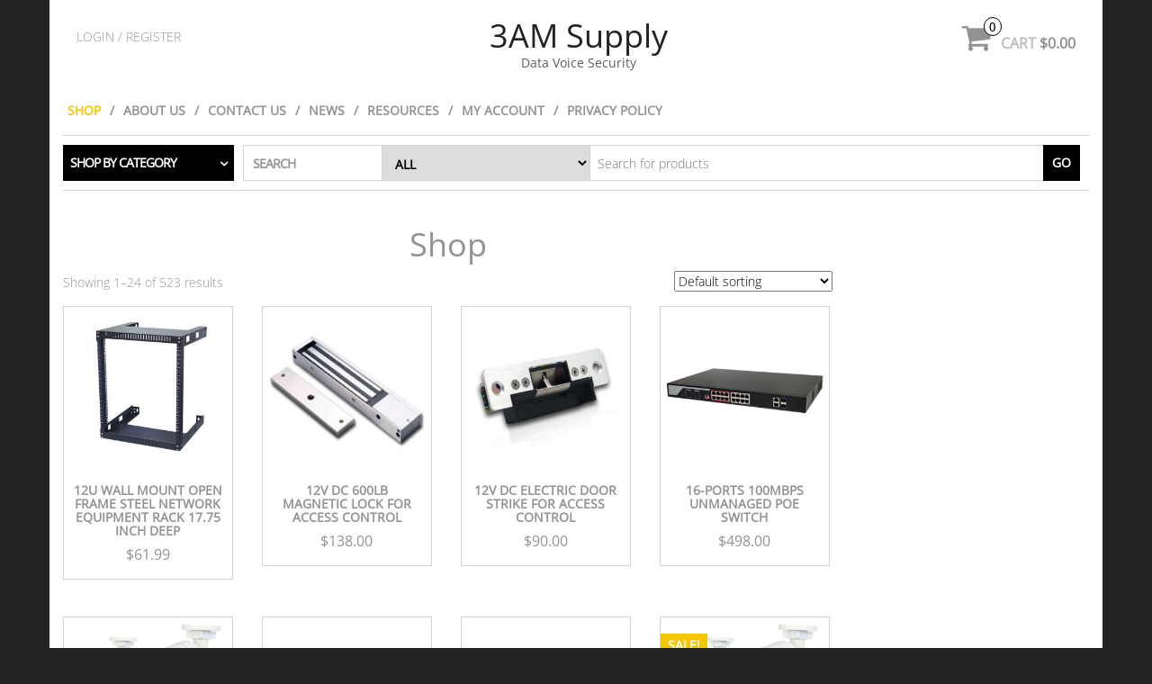

--- FILE ---
content_type: text/html; charset=UTF-8
request_url: https://3amsupply.com/shop/
body_size: 18954
content:
<!DOCTYPE html>
<html lang="en-US">
	<head itemscope itemtype="http://schema.org/WebSite">
		<meta http-equiv="content-type" content="text/html; charset=UTF-8" />
		<meta http-equiv="X-UA-Compatible" content="IE=edge">
		<meta name="viewport" content="width=device-width, initial-scale=1.0">
		<meta itemprop="name" content="3AM Supply" />
		<meta itemprop="url" content="https://3amsupply.com/" />
		<link rel="pingback" href="https://3amsupply.com/xmlrpc.php" />
						<script>document.documentElement.className = document.documentElement.className + ' yes-js js_active js'</script>
			<title>Shop &#8211; 3AM Supply</title>
<meta name='robots' content='max-image-preview:large' />
<link rel="alternate" type="application/rss+xml" title="3AM Supply &raquo; Feed" href="https://3amsupply.com/feed/" />
<link rel="alternate" type="application/rss+xml" title="3AM Supply &raquo; Comments Feed" href="https://3amsupply.com/comments/feed/" />
<link rel="alternate" type="application/rss+xml" title="3AM Supply &raquo; Products Feed" href="https://3amsupply.com/shop/feed/" />
<style id='wp-img-auto-sizes-contain-inline-css' type='text/css'>
img:is([sizes=auto i],[sizes^="auto," i]){contain-intrinsic-size:3000px 1500px}
/*# sourceURL=wp-img-auto-sizes-contain-inline-css */
</style>
<link rel='stylesheet' id='validate-engine-css-css' href='https://3amsupply.com/wp-content/plugins/wysija-newsletters/css/validationEngine.jquery.css?ver=2.19' type='text/css' media='all' />
<link rel='stylesheet' id='woosb-blocks-css' href='https://3amsupply.com/wp-content/plugins/woo-product-bundle/assets/css/blocks.css?ver=8.4.3' type='text/css' media='all' />
<style id='wp-emoji-styles-inline-css' type='text/css'>

	img.wp-smiley, img.emoji {
		display: inline !important;
		border: none !important;
		box-shadow: none !important;
		height: 1em !important;
		width: 1em !important;
		margin: 0 0.07em !important;
		vertical-align: -0.1em !important;
		background: none !important;
		padding: 0 !important;
	}
/*# sourceURL=wp-emoji-styles-inline-css */
</style>
<link rel='stylesheet' id='wp-block-library-css' href='https://3amsupply.com/wp-includes/css/dist/block-library/style.min.css?ver=6.9' type='text/css' media='all' />
<link rel='stylesheet' id='wc-blocks-style-css' href='https://3amsupply.com/wp-content/plugins/woocommerce/assets/client/blocks/wc-blocks.css?ver=wc-10.4.3' type='text/css' media='all' />
<style id='global-styles-inline-css' type='text/css'>
:root{--wp--preset--aspect-ratio--square: 1;--wp--preset--aspect-ratio--4-3: 4/3;--wp--preset--aspect-ratio--3-4: 3/4;--wp--preset--aspect-ratio--3-2: 3/2;--wp--preset--aspect-ratio--2-3: 2/3;--wp--preset--aspect-ratio--16-9: 16/9;--wp--preset--aspect-ratio--9-16: 9/16;--wp--preset--color--black: #000000;--wp--preset--color--cyan-bluish-gray: #abb8c3;--wp--preset--color--white: #ffffff;--wp--preset--color--pale-pink: #f78da7;--wp--preset--color--vivid-red: #cf2e2e;--wp--preset--color--luminous-vivid-orange: #ff6900;--wp--preset--color--luminous-vivid-amber: #fcb900;--wp--preset--color--light-green-cyan: #7bdcb5;--wp--preset--color--vivid-green-cyan: #00d084;--wp--preset--color--pale-cyan-blue: #8ed1fc;--wp--preset--color--vivid-cyan-blue: #0693e3;--wp--preset--color--vivid-purple: #9b51e0;--wp--preset--gradient--vivid-cyan-blue-to-vivid-purple: linear-gradient(135deg,rgb(6,147,227) 0%,rgb(155,81,224) 100%);--wp--preset--gradient--light-green-cyan-to-vivid-green-cyan: linear-gradient(135deg,rgb(122,220,180) 0%,rgb(0,208,130) 100%);--wp--preset--gradient--luminous-vivid-amber-to-luminous-vivid-orange: linear-gradient(135deg,rgb(252,185,0) 0%,rgb(255,105,0) 100%);--wp--preset--gradient--luminous-vivid-orange-to-vivid-red: linear-gradient(135deg,rgb(255,105,0) 0%,rgb(207,46,46) 100%);--wp--preset--gradient--very-light-gray-to-cyan-bluish-gray: linear-gradient(135deg,rgb(238,238,238) 0%,rgb(169,184,195) 100%);--wp--preset--gradient--cool-to-warm-spectrum: linear-gradient(135deg,rgb(74,234,220) 0%,rgb(151,120,209) 20%,rgb(207,42,186) 40%,rgb(238,44,130) 60%,rgb(251,105,98) 80%,rgb(254,248,76) 100%);--wp--preset--gradient--blush-light-purple: linear-gradient(135deg,rgb(255,206,236) 0%,rgb(152,150,240) 100%);--wp--preset--gradient--blush-bordeaux: linear-gradient(135deg,rgb(254,205,165) 0%,rgb(254,45,45) 50%,rgb(107,0,62) 100%);--wp--preset--gradient--luminous-dusk: linear-gradient(135deg,rgb(255,203,112) 0%,rgb(199,81,192) 50%,rgb(65,88,208) 100%);--wp--preset--gradient--pale-ocean: linear-gradient(135deg,rgb(255,245,203) 0%,rgb(182,227,212) 50%,rgb(51,167,181) 100%);--wp--preset--gradient--electric-grass: linear-gradient(135deg,rgb(202,248,128) 0%,rgb(113,206,126) 100%);--wp--preset--gradient--midnight: linear-gradient(135deg,rgb(2,3,129) 0%,rgb(40,116,252) 100%);--wp--preset--font-size--small: 13px;--wp--preset--font-size--medium: 20px;--wp--preset--font-size--large: 36px;--wp--preset--font-size--x-large: 42px;--wp--preset--spacing--20: 0.44rem;--wp--preset--spacing--30: 0.67rem;--wp--preset--spacing--40: 1rem;--wp--preset--spacing--50: 1.5rem;--wp--preset--spacing--60: 2.25rem;--wp--preset--spacing--70: 3.38rem;--wp--preset--spacing--80: 5.06rem;--wp--preset--shadow--natural: 6px 6px 9px rgba(0, 0, 0, 0.2);--wp--preset--shadow--deep: 12px 12px 50px rgba(0, 0, 0, 0.4);--wp--preset--shadow--sharp: 6px 6px 0px rgba(0, 0, 0, 0.2);--wp--preset--shadow--outlined: 6px 6px 0px -3px rgb(255, 255, 255), 6px 6px rgb(0, 0, 0);--wp--preset--shadow--crisp: 6px 6px 0px rgb(0, 0, 0);}:where(.is-layout-flex){gap: 0.5em;}:where(.is-layout-grid){gap: 0.5em;}body .is-layout-flex{display: flex;}.is-layout-flex{flex-wrap: wrap;align-items: center;}.is-layout-flex > :is(*, div){margin: 0;}body .is-layout-grid{display: grid;}.is-layout-grid > :is(*, div){margin: 0;}:where(.wp-block-columns.is-layout-flex){gap: 2em;}:where(.wp-block-columns.is-layout-grid){gap: 2em;}:where(.wp-block-post-template.is-layout-flex){gap: 1.25em;}:where(.wp-block-post-template.is-layout-grid){gap: 1.25em;}.has-black-color{color: var(--wp--preset--color--black) !important;}.has-cyan-bluish-gray-color{color: var(--wp--preset--color--cyan-bluish-gray) !important;}.has-white-color{color: var(--wp--preset--color--white) !important;}.has-pale-pink-color{color: var(--wp--preset--color--pale-pink) !important;}.has-vivid-red-color{color: var(--wp--preset--color--vivid-red) !important;}.has-luminous-vivid-orange-color{color: var(--wp--preset--color--luminous-vivid-orange) !important;}.has-luminous-vivid-amber-color{color: var(--wp--preset--color--luminous-vivid-amber) !important;}.has-light-green-cyan-color{color: var(--wp--preset--color--light-green-cyan) !important;}.has-vivid-green-cyan-color{color: var(--wp--preset--color--vivid-green-cyan) !important;}.has-pale-cyan-blue-color{color: var(--wp--preset--color--pale-cyan-blue) !important;}.has-vivid-cyan-blue-color{color: var(--wp--preset--color--vivid-cyan-blue) !important;}.has-vivid-purple-color{color: var(--wp--preset--color--vivid-purple) !important;}.has-black-background-color{background-color: var(--wp--preset--color--black) !important;}.has-cyan-bluish-gray-background-color{background-color: var(--wp--preset--color--cyan-bluish-gray) !important;}.has-white-background-color{background-color: var(--wp--preset--color--white) !important;}.has-pale-pink-background-color{background-color: var(--wp--preset--color--pale-pink) !important;}.has-vivid-red-background-color{background-color: var(--wp--preset--color--vivid-red) !important;}.has-luminous-vivid-orange-background-color{background-color: var(--wp--preset--color--luminous-vivid-orange) !important;}.has-luminous-vivid-amber-background-color{background-color: var(--wp--preset--color--luminous-vivid-amber) !important;}.has-light-green-cyan-background-color{background-color: var(--wp--preset--color--light-green-cyan) !important;}.has-vivid-green-cyan-background-color{background-color: var(--wp--preset--color--vivid-green-cyan) !important;}.has-pale-cyan-blue-background-color{background-color: var(--wp--preset--color--pale-cyan-blue) !important;}.has-vivid-cyan-blue-background-color{background-color: var(--wp--preset--color--vivid-cyan-blue) !important;}.has-vivid-purple-background-color{background-color: var(--wp--preset--color--vivid-purple) !important;}.has-black-border-color{border-color: var(--wp--preset--color--black) !important;}.has-cyan-bluish-gray-border-color{border-color: var(--wp--preset--color--cyan-bluish-gray) !important;}.has-white-border-color{border-color: var(--wp--preset--color--white) !important;}.has-pale-pink-border-color{border-color: var(--wp--preset--color--pale-pink) !important;}.has-vivid-red-border-color{border-color: var(--wp--preset--color--vivid-red) !important;}.has-luminous-vivid-orange-border-color{border-color: var(--wp--preset--color--luminous-vivid-orange) !important;}.has-luminous-vivid-amber-border-color{border-color: var(--wp--preset--color--luminous-vivid-amber) !important;}.has-light-green-cyan-border-color{border-color: var(--wp--preset--color--light-green-cyan) !important;}.has-vivid-green-cyan-border-color{border-color: var(--wp--preset--color--vivid-green-cyan) !important;}.has-pale-cyan-blue-border-color{border-color: var(--wp--preset--color--pale-cyan-blue) !important;}.has-vivid-cyan-blue-border-color{border-color: var(--wp--preset--color--vivid-cyan-blue) !important;}.has-vivid-purple-border-color{border-color: var(--wp--preset--color--vivid-purple) !important;}.has-vivid-cyan-blue-to-vivid-purple-gradient-background{background: var(--wp--preset--gradient--vivid-cyan-blue-to-vivid-purple) !important;}.has-light-green-cyan-to-vivid-green-cyan-gradient-background{background: var(--wp--preset--gradient--light-green-cyan-to-vivid-green-cyan) !important;}.has-luminous-vivid-amber-to-luminous-vivid-orange-gradient-background{background: var(--wp--preset--gradient--luminous-vivid-amber-to-luminous-vivid-orange) !important;}.has-luminous-vivid-orange-to-vivid-red-gradient-background{background: var(--wp--preset--gradient--luminous-vivid-orange-to-vivid-red) !important;}.has-very-light-gray-to-cyan-bluish-gray-gradient-background{background: var(--wp--preset--gradient--very-light-gray-to-cyan-bluish-gray) !important;}.has-cool-to-warm-spectrum-gradient-background{background: var(--wp--preset--gradient--cool-to-warm-spectrum) !important;}.has-blush-light-purple-gradient-background{background: var(--wp--preset--gradient--blush-light-purple) !important;}.has-blush-bordeaux-gradient-background{background: var(--wp--preset--gradient--blush-bordeaux) !important;}.has-luminous-dusk-gradient-background{background: var(--wp--preset--gradient--luminous-dusk) !important;}.has-pale-ocean-gradient-background{background: var(--wp--preset--gradient--pale-ocean) !important;}.has-electric-grass-gradient-background{background: var(--wp--preset--gradient--electric-grass) !important;}.has-midnight-gradient-background{background: var(--wp--preset--gradient--midnight) !important;}.has-small-font-size{font-size: var(--wp--preset--font-size--small) !important;}.has-medium-font-size{font-size: var(--wp--preset--font-size--medium) !important;}.has-large-font-size{font-size: var(--wp--preset--font-size--large) !important;}.has-x-large-font-size{font-size: var(--wp--preset--font-size--x-large) !important;}
/*# sourceURL=global-styles-inline-css */
</style>

<style id='classic-theme-styles-inline-css' type='text/css'>
/*! This file is auto-generated */
.wp-block-button__link{color:#fff;background-color:#32373c;border-radius:9999px;box-shadow:none;text-decoration:none;padding:calc(.667em + 2px) calc(1.333em + 2px);font-size:1.125em}.wp-block-file__button{background:#32373c;color:#fff;text-decoration:none}
/*# sourceURL=/wp-includes/css/classic-themes.min.css */
</style>
<link rel='stylesheet' id='font-awesome-css' href='https://3amsupply.com/wp-content/plugins/contact-widgets/assets/css/font-awesome.min.css?ver=4.7.0' type='text/css' media='all' />
<style id='font-awesome-inline-css' type='text/css'>
[data-font="FontAwesome"]:before {font-family: 'FontAwesome' !important;content: attr(data-icon) !important;speak: none !important;font-weight: normal !important;font-variant: normal !important;text-transform: none !important;line-height: 1 !important;font-style: normal !important;-webkit-font-smoothing: antialiased !important;-moz-osx-font-smoothing: grayscale !important;}
/*# sourceURL=font-awesome-inline-css */
</style>
<link rel='stylesheet' id='contact-form-7-css' href='https://3amsupply.com/wp-content/plugins/contact-form-7/includes/css/styles.css?ver=6.1.4' type='text/css' media='all' />
<link rel='stylesheet' id='woocommerce-layout-css' href='https://3amsupply.com/wp-content/plugins/woocommerce/assets/css/woocommerce-layout.css?ver=10.4.3' type='text/css' media='all' />
<link rel='stylesheet' id='woocommerce-smallscreen-css' href='https://3amsupply.com/wp-content/plugins/woocommerce/assets/css/woocommerce-smallscreen.css?ver=10.4.3' type='text/css' media='only screen and (max-width: 768px)' />
<link rel='stylesheet' id='woocommerce-general-css' href='https://3amsupply.com/wp-content/plugins/woocommerce/assets/css/woocommerce.css?ver=10.4.3' type='text/css' media='all' />
<style id='woocommerce-inline-inline-css' type='text/css'>
.woocommerce form .form-row .required { visibility: visible; }
/*# sourceURL=woocommerce-inline-inline-css */
</style>
<link rel='stylesheet' id='wc-composite-css-css' href='https://3amsupply.com/wp-content/plugins/woocommerce-composite-products/assets/css/wc-composite-styles.css?ver=3.13.6' type='text/css' media='all' />
<link rel='stylesheet' id='jquery-selectBox-css' href='https://3amsupply.com/wp-content/plugins/yith-woocommerce-wishlist/assets/css/jquery.selectBox.css?ver=1.2.0' type='text/css' media='all' />
<link rel='stylesheet' id='woocommerce_prettyPhoto_css-css' href='//3amsupply.com/wp-content/plugins/woocommerce/assets/css/prettyPhoto.css?ver=3.1.6' type='text/css' media='all' />
<link rel='stylesheet' id='yith-wcwl-main-css' href='https://3amsupply.com/wp-content/plugins/yith-woocommerce-wishlist/assets/css/style.css?ver=4.12.0' type='text/css' media='all' />
<style id='yith-wcwl-main-inline-css' type='text/css'>
 :root { --rounded-corners-radius: 16px; --add-to-cart-rounded-corners-radius: 16px; --feedback-duration: 3s } 
 :root { --rounded-corners-radius: 16px; --add-to-cart-rounded-corners-radius: 16px; --feedback-duration: 3s } 
/*# sourceURL=yith-wcwl-main-inline-css */
</style>
<link rel='stylesheet' id='woosb-frontend-css' href='https://3amsupply.com/wp-content/plugins/woo-product-bundle/assets/css/frontend.css?ver=8.4.3' type='text/css' media='all' />
<link rel='stylesheet' id='bootstrap-css' href='https://3amsupply.com/wp-content/themes/maxstore-pro/css/bootstrap.css?ver=3.3.4' type='text/css' media='all' />
<link rel='stylesheet' id='maxstore-stylesheet-css' href='https://3amsupply.com/wp-content/themes/maxstore-pro/style.css?ver=2.3.1' type='text/css' media='all' />
<link rel='stylesheet' id='flexslider-css' href='https://3amsupply.com/wp-content/themes/maxstore-pro/css/flexslider.css?ver=2.6.3' type='text/css' media='all' />
<link rel='stylesheet' id='yith_wapo_front-css' href='https://3amsupply.com/wp-content/plugins/yith-woocommerce-product-add-ons/assets/css/front.css?ver=4.27.0' type='text/css' media='all' />
<style id='yith_wapo_front-inline-css' type='text/css'>
:root{--yith-wapo-required-option-color:#AF2323;--yith-wapo-checkbox-style:5px;--yith-wapo-color-swatch-style:2px;--yith-wapo-label-font-size:16px;--yith-wapo-description-font-size:12px;--yith-wapo-color-swatch-size:40px;--yith-wapo-block-padding:px px px px ;--yith-wapo-block-background-color:#ffffff;--yith-wapo-accent-color-color:#03bfac;--yith-wapo-form-border-color-color:#7a7a7a;--yith-wapo-price-box-colors-text:#474747;--yith-wapo-price-box-colors-background:#ffffff;--yith-wapo-uploads-file-colors-background:#f3f3f3;--yith-wapo-uploads-file-colors-border:#c4c4c4;--yith-wapo-tooltip-colors-text:#ffffff;--yith-wapo-tooltip-colors-background:#03bfac;}
/*# sourceURL=yith_wapo_front-inline-css */
</style>
<link rel='stylesheet' id='dashicons-css' href='https://3amsupply.com/wp-includes/css/dashicons.min.css?ver=6.9' type='text/css' media='all' />
<style id='dashicons-inline-css' type='text/css'>
[data-font="Dashicons"]:before {font-family: 'Dashicons' !important;content: attr(data-icon) !important;speak: none !important;font-weight: normal !important;font-variant: normal !important;text-transform: none !important;line-height: 1 !important;font-style: normal !important;-webkit-font-smoothing: antialiased !important;-moz-osx-font-smoothing: grayscale !important;}
/*# sourceURL=dashicons-inline-css */
</style>
<link rel='stylesheet' id='yith-plugin-fw-icon-font-css' href='https://3amsupply.com/wp-content/plugins/yith-woocommerce-product-add-ons/plugin-fw/assets/css/yith-icon.css?ver=4.7.8' type='text/css' media='all' />
<link rel='stylesheet' id='ssatc-styles-css' href='https://3amsupply.com/wp-content/plugins/storefront-sticky-add-to-cart/assets/css/style.css?ver=1.1.6' type='text/css' media='all' />
<script type="text/template" id="tmpl-variation-template">
	<div class="woocommerce-variation-description">{{{ data.variation.variation_description }}}</div>
	<div class="woocommerce-variation-price">{{{ data.variation.price_html }}}</div>
	<div class="woocommerce-variation-availability">{{{ data.variation.availability_html }}}</div>
</script>
<script type="text/template" id="tmpl-unavailable-variation-template">
	<p role="alert">Sorry, this product is unavailable. Please choose a different combination.</p>
</script>
<script type="text/javascript" src="https://3amsupply.com/wp-includes/js/jquery/jquery.min.js?ver=3.7.1" id="jquery-core-js"></script>
<script type="text/javascript" src="https://3amsupply.com/wp-includes/js/jquery/jquery-migrate.min.js?ver=3.4.1" id="jquery-migrate-js"></script>
<script type="text/javascript" src="https://3amsupply.com/wp-content/plugins/woocommerce/assets/js/jquery-blockui/jquery.blockUI.min.js?ver=2.7.0-wc.10.4.3" id="wc-jquery-blockui-js" data-wp-strategy="defer"></script>
<script type="text/javascript" id="wc-add-to-cart-js-extra">
/* <![CDATA[ */
var wc_add_to_cart_params = {"ajax_url":"/wp-admin/admin-ajax.php","wc_ajax_url":"/?wc-ajax=%%endpoint%%","i18n_view_cart":"View cart","cart_url":"https://3amsupply.com/cart/","is_cart":"","cart_redirect_after_add":"no"};
//# sourceURL=wc-add-to-cart-js-extra
/* ]]> */
</script>
<script type="text/javascript" src="https://3amsupply.com/wp-content/plugins/woocommerce/assets/js/frontend/add-to-cart.min.js?ver=10.4.3" id="wc-add-to-cart-js" defer="defer" data-wp-strategy="defer"></script>
<script type="text/javascript" src="https://3amsupply.com/wp-content/plugins/woocommerce/assets/js/js-cookie/js.cookie.min.js?ver=2.1.4-wc.10.4.3" id="wc-js-cookie-js" defer="defer" data-wp-strategy="defer"></script>
<script type="text/javascript" id="woocommerce-js-extra">
/* <![CDATA[ */
var woocommerce_params = {"ajax_url":"/wp-admin/admin-ajax.php","wc_ajax_url":"/?wc-ajax=%%endpoint%%","i18n_password_show":"Show password","i18n_password_hide":"Hide password"};
//# sourceURL=woocommerce-js-extra
/* ]]> */
</script>
<script type="text/javascript" src="https://3amsupply.com/wp-content/plugins/woocommerce/assets/js/frontend/woocommerce.min.js?ver=10.4.3" id="woocommerce-js" defer="defer" data-wp-strategy="defer"></script>
<script type="text/javascript" src="https://3amsupply.com/wp-content/themes/maxstore-pro/js/bootstrap.js?ver=3.3.4" id="bootstrap-js"></script>
<script type="text/javascript" src="https://3amsupply.com/wp-includes/js/imagesloaded.min.js?ver=5.0.0" id="imagesloaded-js"></script>
<script type="text/javascript" src="https://3amsupply.com/wp-includes/js/masonry.min.js?ver=4.2.2" id="masonry-js"></script>
<script type="text/javascript" src="https://3amsupply.com/wp-content/plugins/woocommerce/assets/js/flexslider/jquery.flexslider.min.js?ver=2.7.2-wc.10.4.3" id="wc-flexslider-js" data-wp-strategy="defer"></script>
<script type="text/javascript" id="maxstore-theme-js-js-extra">
/* <![CDATA[ */
var objectL10n = {"compare":"Compare Product","qview":"Quick View"};
//# sourceURL=maxstore-theme-js-js-extra
/* ]]> */
</script>
<script type="text/javascript" src="https://3amsupply.com/wp-content/themes/maxstore-pro/js/customscript.js?ver=2.3.1" id="maxstore-theme-js-js"></script>
<script type="text/javascript" src="https://3amsupply.com/wp-includes/js/underscore.min.js?ver=1.13.7" id="underscore-js"></script>
<script type="text/javascript" id="wp-util-js-extra">
/* <![CDATA[ */
var _wpUtilSettings = {"ajax":{"url":"/wp-admin/admin-ajax.php"}};
//# sourceURL=wp-util-js-extra
/* ]]> */
</script>
<script type="text/javascript" src="https://3amsupply.com/wp-includes/js/wp-util.min.js?ver=6.9" id="wp-util-js"></script>
<link rel="https://api.w.org/" href="https://3amsupply.com/wp-json/" /><link rel="EditURI" type="application/rsd+xml" title="RSD" href="https://3amsupply.com/xmlrpc.php?rsd" />
<meta name="generator" content="WordPress 6.9" />
<meta name="generator" content="WooCommerce 10.4.3" />
<style type="text/css">.aawp .aawp-tb__row--highlight{background-color:#256aaf;}.aawp .aawp-tb__row--highlight{color:#fff;}.aawp .aawp-tb__row--highlight a{color:#fff;}</style>	<noscript><style>.woocommerce-product-gallery{ opacity: 1 !important; }</style></noscript>
	<style id="kirki-inline-styles">.rsrc-header{padding-top:0px;padding-right:15px;padding-bottom:0px;padding-left:15px;}.header-categories .accordion-toggle, .header-search-title, .header-search-form select, .header-search-form input, .header-search-form button{-webkit-border-radius:0px;-moz-border-radius:0px;border-radius:0px;}.header-cart .wishlist-style-four .fa-heart, .header-cart .wishlist-style-four .count, .header-cart .cart-style-four .fa-shopping-cart, .header-cart .cart-style-four .count, .product-slider .star-rating span:before, a, .top-wishlist a, .btn-primary.outline, .pagination > li > a, .pagination > li > span, .navbar-inverse .navbar-nav > li > a:hover, .navbar-inverse .navbar-nav > li > a:focus, .woocommerce .star-rating span, .navbar-inverse .navbar-nav > .active > a, .navbar-inverse .navbar-nav > .active > a:hover, .navbar-inverse .navbar-nav > .active > a:focus, .woocommerce div.product .woocommerce-tabs ul.tabs li a:hover, .top-wishlist .fa{color:#F4C700;}.top-wishlist.wishlist-style-two .count, .top-wishlist.wishlist-style-three .fa-heart, .top-wishlist.wishlist-style-three .count, .header-cart .cart-style-two .count, .header-cart .cart-style-three i, .header-cart .cart-style-three .count, .woocommerce button.button.alt.disabled, .searchbar-template .header-search-form button, li.woocommerce-MyAccount-navigation-link.is-active, .top-category-products-line:nth-of-type(2n), .woocommerce button.button.alt:disabled, .woocommerce button.button.alt:disabled[disabled], .widget_wysija_cont .wysija-submit, .twp-countdown, .single-meta-date, .woocommerce .widget_price_filter .ui-slider .ui-slider-handle, .woocommerce .widget_price_filter .ui-slider .ui-slider-range, .woocommerce-product-search input[type="submit"], .dropdown-menu > .active > a, .dropdown-menu > .active > a:hover, .dropdown-menu > .active > a:focus, .top-area .onsale, .woocommerce a.button.alt, .woocommerce button.button.alt, .woocommerce input.button.alt, .woocommerce #respond input#submit.alt, .woocommerce #respond input#submit, .woocommerce a.button, .woocommerce button.button, .woocommerce input.button, .woocommerce ul.products li.product .button, .add-to-wishlist-custom:hover, .woocommerce ul.products li.product .onsale, .woocommerce span.onsale, .top-carousel-inner span.onsale, .nav-pills > li.active > a, .nav-pills > li.active > a:hover, .nav-pills > li.active > a:focus, #back-top span, .navigation.pagination, .comment-reply-link, .comment-respond #submit, #searchform #searchsubmit, #yith-searchsubmit, #wp-calendar #prev a, #wp-calendar #next a{background-color:#F4C700;}.header-cart .cart-style-four .fa-shopping-cart, .header-cart .cart-style-four .count, #home-carousel .top-grid-heading, blockquote, .btn-primary.outline, .comment-reply-link, .comment-respond #submit, #searchform #searchsubmit, #yith-searchsubmit, #wp-calendar #prev a, #wp-calendar #next a, .related-header{border-color:#F4C700;}.woocommerce div.product .woocommerce-tabs ul.tabs li.active{border-bottom-color:#F4C700;}a:hover{color:#F48C00;}.nav > li > a:hover, .nav > li > a:focus, .woocommerce a.added_to_cart:hover, .woocommerce-product-search input[type="submit"]:hover, #searchform #searchsubmit:hover, #yith-searchsubmit:hover, .topfirst-img:hover .btn-primary.outline, .btn-primary.outline:hover, .btn-primary.outline:focus, .btn-primary.outline:active, .btn-primary.outline.active, .open > .dropdown-toggle.btn-primary, #wp-calendar #prev a:hover, #wp-calendar #next a:hover, .comment-reply-link:hover, .comment-respond #submit:hover{background-color:#F48C00;}#searchform #searchsubmit:hover, .topfirst-img:hover .btn-primary.outline, .btn-primary.outline:hover, .btn-primary.outline:focus, .btn-primary.outline:active, .btn-primary.outline.active, .open > .dropdown-toggle.btn-primary, #wp-calendar #prev a:hover, #wp-calendar #next a:hover, .comment-reply-link:hover, .comment-respond #submit:hover{border-color:#F48C00;}.header-cart .wishlist-style-four .fa-heart, .header-cart .wishlist-style-four .count, .header-cart .cart-style-four .fa-shopping-cart, .header-cart .cart-style-four .count, .rsrc-container, .rsrc-header, .panel, .site-header-cart, .navbar, .dropdown-menu{background-color:#fff;}.top-wishlist.wishlist-style-two .count, .top-wishlist.wishlist-style-three .count, .top-wishlist.wishlist-style-three .fa-heart, .header-cart .cart-style-two .count, .header-cart .cart-style-three .count, .header-cart .cart-style-three i{color:#fff;}.top-wishlist.wishlist-style-two .count, .top-wishlist.wishlist-style-three .count, .header-cart .cart-style-two .count, .header-cart .cart-style-three .count, .header-cart .cart-style-three i{border-color:#fff;}#content-footer-section{background-color:#F1F1F1;}.rsrc-header-text h1.site-title, .rsrc-header-text h2.site-title{font-family:Open Sans;font-size:36px;line-height:1.1;}.rsrc-header-text .site-title a{color:#222;}.rsrc-header-text h3, .rsrc-header-text h2{font-family:Open Sans;font-size:14px;line-height:1.5;color:#5D5D5D;}body, .btn-primary.outline, .home-header .page-header a, .page-header, .header-cart a, .header-login a, .entry-summary, .btn-primary.outline, .navbar-inverse .navbar-nav > li > a, .widget h3, .header-cart, .header-login, .woocommerce div.product .woocommerce-tabs ul.tabs li a{font-family:Open Sans;font-size:14px;font-weight:300;line-height:1.8;}.navbar-inverse .navbar-nav > li > a:after, .amount-cart, .top-infobox, .dropdown-menu > li > a, .widget-menu a, body, .btn-primary.outline, .single-article h2.page-header a, .home-header .page-header a, .page-header, .header-cart a, .header-login a, .entry-summary, .btn-primary.outline, .navbar-inverse .navbar-nav > li > a, .widget h3, .header-cart, .header-login, .woocommerce div.product .woocommerce-tabs ul.tabs li a, .social-links i.fa, .woocommerce ul.products li.product h3, .woocommerce ul.products li.product h2.woocommerce-loop-product__title, .woocommerce ul.products li.product h2.woocommerce-loop-category__title, .woocommerce ul.products li.product .price, .woocommerce div.product p.price, .woocommerce div.product span.price, legend{color:#939393;}.social-links i.fa, .navbar-nav > li > a:hover, .navbar-inverse .navbar-nav > .active > a{border-color:#939393;}.woocommerce ul.products li.product:hover, .slider-products:hover, .single-article-inner:hover, .custom-category .img-thumbnail:hover{-webkit-box-shadow:none;-moz-box-shadow:none;box-shadow:none;}.woocommerce ul.products li.product, .slider-products, .single-article-inner, .searchbar-template, .custom-category .img-thumbnail{-webkit-box-shadow:none;-moz-box-shadow:none;box-shadow:none;}.services-box{color:#FFFFFF;}.services-box:after{background-color:#2b2b2b;}.services-inner a{color:#F4C700;}.services-inner a:hover{color:#F46A00;}/* cyrillic-ext */
@font-face {
  font-family: 'Open Sans';
  font-style: normal;
  font-weight: 300;
  font-stretch: 100%;
  font-display: swap;
  src: url(https://3amsupply.com/wp-content/fonts/open-sans/memvYaGs126MiZpBA-UvWbX2vVnXBbObj2OVTSKmu1aB.woff2) format('woff2');
  unicode-range: U+0460-052F, U+1C80-1C8A, U+20B4, U+2DE0-2DFF, U+A640-A69F, U+FE2E-FE2F;
}
/* cyrillic */
@font-face {
  font-family: 'Open Sans';
  font-style: normal;
  font-weight: 300;
  font-stretch: 100%;
  font-display: swap;
  src: url(https://3amsupply.com/wp-content/fonts/open-sans/memvYaGs126MiZpBA-UvWbX2vVnXBbObj2OVTSumu1aB.woff2) format('woff2');
  unicode-range: U+0301, U+0400-045F, U+0490-0491, U+04B0-04B1, U+2116;
}
/* greek-ext */
@font-face {
  font-family: 'Open Sans';
  font-style: normal;
  font-weight: 300;
  font-stretch: 100%;
  font-display: swap;
  src: url(https://3amsupply.com/wp-content/fonts/open-sans/memvYaGs126MiZpBA-UvWbX2vVnXBbObj2OVTSOmu1aB.woff2) format('woff2');
  unicode-range: U+1F00-1FFF;
}
/* greek */
@font-face {
  font-family: 'Open Sans';
  font-style: normal;
  font-weight: 300;
  font-stretch: 100%;
  font-display: swap;
  src: url(https://3amsupply.com/wp-content/fonts/open-sans/memvYaGs126MiZpBA-UvWbX2vVnXBbObj2OVTSymu1aB.woff2) format('woff2');
  unicode-range: U+0370-0377, U+037A-037F, U+0384-038A, U+038C, U+038E-03A1, U+03A3-03FF;
}
/* hebrew */
@font-face {
  font-family: 'Open Sans';
  font-style: normal;
  font-weight: 300;
  font-stretch: 100%;
  font-display: swap;
  src: url(https://3amsupply.com/wp-content/fonts/open-sans/memvYaGs126MiZpBA-UvWbX2vVnXBbObj2OVTS2mu1aB.woff2) format('woff2');
  unicode-range: U+0307-0308, U+0590-05FF, U+200C-2010, U+20AA, U+25CC, U+FB1D-FB4F;
}
/* math */
@font-face {
  font-family: 'Open Sans';
  font-style: normal;
  font-weight: 300;
  font-stretch: 100%;
  font-display: swap;
  src: url(https://3amsupply.com/wp-content/fonts/open-sans/memvYaGs126MiZpBA-UvWbX2vVnXBbObj2OVTVOmu1aB.woff2) format('woff2');
  unicode-range: U+0302-0303, U+0305, U+0307-0308, U+0310, U+0312, U+0315, U+031A, U+0326-0327, U+032C, U+032F-0330, U+0332-0333, U+0338, U+033A, U+0346, U+034D, U+0391-03A1, U+03A3-03A9, U+03B1-03C9, U+03D1, U+03D5-03D6, U+03F0-03F1, U+03F4-03F5, U+2016-2017, U+2034-2038, U+203C, U+2040, U+2043, U+2047, U+2050, U+2057, U+205F, U+2070-2071, U+2074-208E, U+2090-209C, U+20D0-20DC, U+20E1, U+20E5-20EF, U+2100-2112, U+2114-2115, U+2117-2121, U+2123-214F, U+2190, U+2192, U+2194-21AE, U+21B0-21E5, U+21F1-21F2, U+21F4-2211, U+2213-2214, U+2216-22FF, U+2308-230B, U+2310, U+2319, U+231C-2321, U+2336-237A, U+237C, U+2395, U+239B-23B7, U+23D0, U+23DC-23E1, U+2474-2475, U+25AF, U+25B3, U+25B7, U+25BD, U+25C1, U+25CA, U+25CC, U+25FB, U+266D-266F, U+27C0-27FF, U+2900-2AFF, U+2B0E-2B11, U+2B30-2B4C, U+2BFE, U+3030, U+FF5B, U+FF5D, U+1D400-1D7FF, U+1EE00-1EEFF;
}
/* symbols */
@font-face {
  font-family: 'Open Sans';
  font-style: normal;
  font-weight: 300;
  font-stretch: 100%;
  font-display: swap;
  src: url(https://3amsupply.com/wp-content/fonts/open-sans/memvYaGs126MiZpBA-UvWbX2vVnXBbObj2OVTUGmu1aB.woff2) format('woff2');
  unicode-range: U+0001-000C, U+000E-001F, U+007F-009F, U+20DD-20E0, U+20E2-20E4, U+2150-218F, U+2190, U+2192, U+2194-2199, U+21AF, U+21E6-21F0, U+21F3, U+2218-2219, U+2299, U+22C4-22C6, U+2300-243F, U+2440-244A, U+2460-24FF, U+25A0-27BF, U+2800-28FF, U+2921-2922, U+2981, U+29BF, U+29EB, U+2B00-2BFF, U+4DC0-4DFF, U+FFF9-FFFB, U+10140-1018E, U+10190-1019C, U+101A0, U+101D0-101FD, U+102E0-102FB, U+10E60-10E7E, U+1D2C0-1D2D3, U+1D2E0-1D37F, U+1F000-1F0FF, U+1F100-1F1AD, U+1F1E6-1F1FF, U+1F30D-1F30F, U+1F315, U+1F31C, U+1F31E, U+1F320-1F32C, U+1F336, U+1F378, U+1F37D, U+1F382, U+1F393-1F39F, U+1F3A7-1F3A8, U+1F3AC-1F3AF, U+1F3C2, U+1F3C4-1F3C6, U+1F3CA-1F3CE, U+1F3D4-1F3E0, U+1F3ED, U+1F3F1-1F3F3, U+1F3F5-1F3F7, U+1F408, U+1F415, U+1F41F, U+1F426, U+1F43F, U+1F441-1F442, U+1F444, U+1F446-1F449, U+1F44C-1F44E, U+1F453, U+1F46A, U+1F47D, U+1F4A3, U+1F4B0, U+1F4B3, U+1F4B9, U+1F4BB, U+1F4BF, U+1F4C8-1F4CB, U+1F4D6, U+1F4DA, U+1F4DF, U+1F4E3-1F4E6, U+1F4EA-1F4ED, U+1F4F7, U+1F4F9-1F4FB, U+1F4FD-1F4FE, U+1F503, U+1F507-1F50B, U+1F50D, U+1F512-1F513, U+1F53E-1F54A, U+1F54F-1F5FA, U+1F610, U+1F650-1F67F, U+1F687, U+1F68D, U+1F691, U+1F694, U+1F698, U+1F6AD, U+1F6B2, U+1F6B9-1F6BA, U+1F6BC, U+1F6C6-1F6CF, U+1F6D3-1F6D7, U+1F6E0-1F6EA, U+1F6F0-1F6F3, U+1F6F7-1F6FC, U+1F700-1F7FF, U+1F800-1F80B, U+1F810-1F847, U+1F850-1F859, U+1F860-1F887, U+1F890-1F8AD, U+1F8B0-1F8BB, U+1F8C0-1F8C1, U+1F900-1F90B, U+1F93B, U+1F946, U+1F984, U+1F996, U+1F9E9, U+1FA00-1FA6F, U+1FA70-1FA7C, U+1FA80-1FA89, U+1FA8F-1FAC6, U+1FACE-1FADC, U+1FADF-1FAE9, U+1FAF0-1FAF8, U+1FB00-1FBFF;
}
/* vietnamese */
@font-face {
  font-family: 'Open Sans';
  font-style: normal;
  font-weight: 300;
  font-stretch: 100%;
  font-display: swap;
  src: url(https://3amsupply.com/wp-content/fonts/open-sans/memvYaGs126MiZpBA-UvWbX2vVnXBbObj2OVTSCmu1aB.woff2) format('woff2');
  unicode-range: U+0102-0103, U+0110-0111, U+0128-0129, U+0168-0169, U+01A0-01A1, U+01AF-01B0, U+0300-0301, U+0303-0304, U+0308-0309, U+0323, U+0329, U+1EA0-1EF9, U+20AB;
}
/* latin-ext */
@font-face {
  font-family: 'Open Sans';
  font-style: normal;
  font-weight: 300;
  font-stretch: 100%;
  font-display: swap;
  src: url(https://3amsupply.com/wp-content/fonts/open-sans/memvYaGs126MiZpBA-UvWbX2vVnXBbObj2OVTSGmu1aB.woff2) format('woff2');
  unicode-range: U+0100-02BA, U+02BD-02C5, U+02C7-02CC, U+02CE-02D7, U+02DD-02FF, U+0304, U+0308, U+0329, U+1D00-1DBF, U+1E00-1E9F, U+1EF2-1EFF, U+2020, U+20A0-20AB, U+20AD-20C0, U+2113, U+2C60-2C7F, U+A720-A7FF;
}
/* latin */
@font-face {
  font-family: 'Open Sans';
  font-style: normal;
  font-weight: 300;
  font-stretch: 100%;
  font-display: swap;
  src: url(https://3amsupply.com/wp-content/fonts/open-sans/memvYaGs126MiZpBA-UvWbX2vVnXBbObj2OVTS-muw.woff2) format('woff2');
  unicode-range: U+0000-00FF, U+0131, U+0152-0153, U+02BB-02BC, U+02C6, U+02DA, U+02DC, U+0304, U+0308, U+0329, U+2000-206F, U+20AC, U+2122, U+2191, U+2193, U+2212, U+2215, U+FEFF, U+FFFD;
}
/* cyrillic-ext */
@font-face {
  font-family: 'Open Sans';
  font-style: normal;
  font-weight: 400;
  font-stretch: 100%;
  font-display: swap;
  src: url(https://3amsupply.com/wp-content/fonts/open-sans/memvYaGs126MiZpBA-UvWbX2vVnXBbObj2OVTSKmu1aB.woff2) format('woff2');
  unicode-range: U+0460-052F, U+1C80-1C8A, U+20B4, U+2DE0-2DFF, U+A640-A69F, U+FE2E-FE2F;
}
/* cyrillic */
@font-face {
  font-family: 'Open Sans';
  font-style: normal;
  font-weight: 400;
  font-stretch: 100%;
  font-display: swap;
  src: url(https://3amsupply.com/wp-content/fonts/open-sans/memvYaGs126MiZpBA-UvWbX2vVnXBbObj2OVTSumu1aB.woff2) format('woff2');
  unicode-range: U+0301, U+0400-045F, U+0490-0491, U+04B0-04B1, U+2116;
}
/* greek-ext */
@font-face {
  font-family: 'Open Sans';
  font-style: normal;
  font-weight: 400;
  font-stretch: 100%;
  font-display: swap;
  src: url(https://3amsupply.com/wp-content/fonts/open-sans/memvYaGs126MiZpBA-UvWbX2vVnXBbObj2OVTSOmu1aB.woff2) format('woff2');
  unicode-range: U+1F00-1FFF;
}
/* greek */
@font-face {
  font-family: 'Open Sans';
  font-style: normal;
  font-weight: 400;
  font-stretch: 100%;
  font-display: swap;
  src: url(https://3amsupply.com/wp-content/fonts/open-sans/memvYaGs126MiZpBA-UvWbX2vVnXBbObj2OVTSymu1aB.woff2) format('woff2');
  unicode-range: U+0370-0377, U+037A-037F, U+0384-038A, U+038C, U+038E-03A1, U+03A3-03FF;
}
/* hebrew */
@font-face {
  font-family: 'Open Sans';
  font-style: normal;
  font-weight: 400;
  font-stretch: 100%;
  font-display: swap;
  src: url(https://3amsupply.com/wp-content/fonts/open-sans/memvYaGs126MiZpBA-UvWbX2vVnXBbObj2OVTS2mu1aB.woff2) format('woff2');
  unicode-range: U+0307-0308, U+0590-05FF, U+200C-2010, U+20AA, U+25CC, U+FB1D-FB4F;
}
/* math */
@font-face {
  font-family: 'Open Sans';
  font-style: normal;
  font-weight: 400;
  font-stretch: 100%;
  font-display: swap;
  src: url(https://3amsupply.com/wp-content/fonts/open-sans/memvYaGs126MiZpBA-UvWbX2vVnXBbObj2OVTVOmu1aB.woff2) format('woff2');
  unicode-range: U+0302-0303, U+0305, U+0307-0308, U+0310, U+0312, U+0315, U+031A, U+0326-0327, U+032C, U+032F-0330, U+0332-0333, U+0338, U+033A, U+0346, U+034D, U+0391-03A1, U+03A3-03A9, U+03B1-03C9, U+03D1, U+03D5-03D6, U+03F0-03F1, U+03F4-03F5, U+2016-2017, U+2034-2038, U+203C, U+2040, U+2043, U+2047, U+2050, U+2057, U+205F, U+2070-2071, U+2074-208E, U+2090-209C, U+20D0-20DC, U+20E1, U+20E5-20EF, U+2100-2112, U+2114-2115, U+2117-2121, U+2123-214F, U+2190, U+2192, U+2194-21AE, U+21B0-21E5, U+21F1-21F2, U+21F4-2211, U+2213-2214, U+2216-22FF, U+2308-230B, U+2310, U+2319, U+231C-2321, U+2336-237A, U+237C, U+2395, U+239B-23B7, U+23D0, U+23DC-23E1, U+2474-2475, U+25AF, U+25B3, U+25B7, U+25BD, U+25C1, U+25CA, U+25CC, U+25FB, U+266D-266F, U+27C0-27FF, U+2900-2AFF, U+2B0E-2B11, U+2B30-2B4C, U+2BFE, U+3030, U+FF5B, U+FF5D, U+1D400-1D7FF, U+1EE00-1EEFF;
}
/* symbols */
@font-face {
  font-family: 'Open Sans';
  font-style: normal;
  font-weight: 400;
  font-stretch: 100%;
  font-display: swap;
  src: url(https://3amsupply.com/wp-content/fonts/open-sans/memvYaGs126MiZpBA-UvWbX2vVnXBbObj2OVTUGmu1aB.woff2) format('woff2');
  unicode-range: U+0001-000C, U+000E-001F, U+007F-009F, U+20DD-20E0, U+20E2-20E4, U+2150-218F, U+2190, U+2192, U+2194-2199, U+21AF, U+21E6-21F0, U+21F3, U+2218-2219, U+2299, U+22C4-22C6, U+2300-243F, U+2440-244A, U+2460-24FF, U+25A0-27BF, U+2800-28FF, U+2921-2922, U+2981, U+29BF, U+29EB, U+2B00-2BFF, U+4DC0-4DFF, U+FFF9-FFFB, U+10140-1018E, U+10190-1019C, U+101A0, U+101D0-101FD, U+102E0-102FB, U+10E60-10E7E, U+1D2C0-1D2D3, U+1D2E0-1D37F, U+1F000-1F0FF, U+1F100-1F1AD, U+1F1E6-1F1FF, U+1F30D-1F30F, U+1F315, U+1F31C, U+1F31E, U+1F320-1F32C, U+1F336, U+1F378, U+1F37D, U+1F382, U+1F393-1F39F, U+1F3A7-1F3A8, U+1F3AC-1F3AF, U+1F3C2, U+1F3C4-1F3C6, U+1F3CA-1F3CE, U+1F3D4-1F3E0, U+1F3ED, U+1F3F1-1F3F3, U+1F3F5-1F3F7, U+1F408, U+1F415, U+1F41F, U+1F426, U+1F43F, U+1F441-1F442, U+1F444, U+1F446-1F449, U+1F44C-1F44E, U+1F453, U+1F46A, U+1F47D, U+1F4A3, U+1F4B0, U+1F4B3, U+1F4B9, U+1F4BB, U+1F4BF, U+1F4C8-1F4CB, U+1F4D6, U+1F4DA, U+1F4DF, U+1F4E3-1F4E6, U+1F4EA-1F4ED, U+1F4F7, U+1F4F9-1F4FB, U+1F4FD-1F4FE, U+1F503, U+1F507-1F50B, U+1F50D, U+1F512-1F513, U+1F53E-1F54A, U+1F54F-1F5FA, U+1F610, U+1F650-1F67F, U+1F687, U+1F68D, U+1F691, U+1F694, U+1F698, U+1F6AD, U+1F6B2, U+1F6B9-1F6BA, U+1F6BC, U+1F6C6-1F6CF, U+1F6D3-1F6D7, U+1F6E0-1F6EA, U+1F6F0-1F6F3, U+1F6F7-1F6FC, U+1F700-1F7FF, U+1F800-1F80B, U+1F810-1F847, U+1F850-1F859, U+1F860-1F887, U+1F890-1F8AD, U+1F8B0-1F8BB, U+1F8C0-1F8C1, U+1F900-1F90B, U+1F93B, U+1F946, U+1F984, U+1F996, U+1F9E9, U+1FA00-1FA6F, U+1FA70-1FA7C, U+1FA80-1FA89, U+1FA8F-1FAC6, U+1FACE-1FADC, U+1FADF-1FAE9, U+1FAF0-1FAF8, U+1FB00-1FBFF;
}
/* vietnamese */
@font-face {
  font-family: 'Open Sans';
  font-style: normal;
  font-weight: 400;
  font-stretch: 100%;
  font-display: swap;
  src: url(https://3amsupply.com/wp-content/fonts/open-sans/memvYaGs126MiZpBA-UvWbX2vVnXBbObj2OVTSCmu1aB.woff2) format('woff2');
  unicode-range: U+0102-0103, U+0110-0111, U+0128-0129, U+0168-0169, U+01A0-01A1, U+01AF-01B0, U+0300-0301, U+0303-0304, U+0308-0309, U+0323, U+0329, U+1EA0-1EF9, U+20AB;
}
/* latin-ext */
@font-face {
  font-family: 'Open Sans';
  font-style: normal;
  font-weight: 400;
  font-stretch: 100%;
  font-display: swap;
  src: url(https://3amsupply.com/wp-content/fonts/open-sans/memvYaGs126MiZpBA-UvWbX2vVnXBbObj2OVTSGmu1aB.woff2) format('woff2');
  unicode-range: U+0100-02BA, U+02BD-02C5, U+02C7-02CC, U+02CE-02D7, U+02DD-02FF, U+0304, U+0308, U+0329, U+1D00-1DBF, U+1E00-1E9F, U+1EF2-1EFF, U+2020, U+20A0-20AB, U+20AD-20C0, U+2113, U+2C60-2C7F, U+A720-A7FF;
}
/* latin */
@font-face {
  font-family: 'Open Sans';
  font-style: normal;
  font-weight: 400;
  font-stretch: 100%;
  font-display: swap;
  src: url(https://3amsupply.com/wp-content/fonts/open-sans/memvYaGs126MiZpBA-UvWbX2vVnXBbObj2OVTS-muw.woff2) format('woff2');
  unicode-range: U+0000-00FF, U+0131, U+0152-0153, U+02BB-02BC, U+02C6, U+02DA, U+02DC, U+0304, U+0308, U+0329, U+2000-206F, U+20AC, U+2122, U+2191, U+2193, U+2212, U+2215, U+FEFF, U+FFFD;
}/* cyrillic-ext */
@font-face {
  font-family: 'Open Sans';
  font-style: normal;
  font-weight: 300;
  font-stretch: 100%;
  font-display: swap;
  src: url(https://3amsupply.com/wp-content/fonts/open-sans/memvYaGs126MiZpBA-UvWbX2vVnXBbObj2OVTSKmu1aB.woff2) format('woff2');
  unicode-range: U+0460-052F, U+1C80-1C8A, U+20B4, U+2DE0-2DFF, U+A640-A69F, U+FE2E-FE2F;
}
/* cyrillic */
@font-face {
  font-family: 'Open Sans';
  font-style: normal;
  font-weight: 300;
  font-stretch: 100%;
  font-display: swap;
  src: url(https://3amsupply.com/wp-content/fonts/open-sans/memvYaGs126MiZpBA-UvWbX2vVnXBbObj2OVTSumu1aB.woff2) format('woff2');
  unicode-range: U+0301, U+0400-045F, U+0490-0491, U+04B0-04B1, U+2116;
}
/* greek-ext */
@font-face {
  font-family: 'Open Sans';
  font-style: normal;
  font-weight: 300;
  font-stretch: 100%;
  font-display: swap;
  src: url(https://3amsupply.com/wp-content/fonts/open-sans/memvYaGs126MiZpBA-UvWbX2vVnXBbObj2OVTSOmu1aB.woff2) format('woff2');
  unicode-range: U+1F00-1FFF;
}
/* greek */
@font-face {
  font-family: 'Open Sans';
  font-style: normal;
  font-weight: 300;
  font-stretch: 100%;
  font-display: swap;
  src: url(https://3amsupply.com/wp-content/fonts/open-sans/memvYaGs126MiZpBA-UvWbX2vVnXBbObj2OVTSymu1aB.woff2) format('woff2');
  unicode-range: U+0370-0377, U+037A-037F, U+0384-038A, U+038C, U+038E-03A1, U+03A3-03FF;
}
/* hebrew */
@font-face {
  font-family: 'Open Sans';
  font-style: normal;
  font-weight: 300;
  font-stretch: 100%;
  font-display: swap;
  src: url(https://3amsupply.com/wp-content/fonts/open-sans/memvYaGs126MiZpBA-UvWbX2vVnXBbObj2OVTS2mu1aB.woff2) format('woff2');
  unicode-range: U+0307-0308, U+0590-05FF, U+200C-2010, U+20AA, U+25CC, U+FB1D-FB4F;
}
/* math */
@font-face {
  font-family: 'Open Sans';
  font-style: normal;
  font-weight: 300;
  font-stretch: 100%;
  font-display: swap;
  src: url(https://3amsupply.com/wp-content/fonts/open-sans/memvYaGs126MiZpBA-UvWbX2vVnXBbObj2OVTVOmu1aB.woff2) format('woff2');
  unicode-range: U+0302-0303, U+0305, U+0307-0308, U+0310, U+0312, U+0315, U+031A, U+0326-0327, U+032C, U+032F-0330, U+0332-0333, U+0338, U+033A, U+0346, U+034D, U+0391-03A1, U+03A3-03A9, U+03B1-03C9, U+03D1, U+03D5-03D6, U+03F0-03F1, U+03F4-03F5, U+2016-2017, U+2034-2038, U+203C, U+2040, U+2043, U+2047, U+2050, U+2057, U+205F, U+2070-2071, U+2074-208E, U+2090-209C, U+20D0-20DC, U+20E1, U+20E5-20EF, U+2100-2112, U+2114-2115, U+2117-2121, U+2123-214F, U+2190, U+2192, U+2194-21AE, U+21B0-21E5, U+21F1-21F2, U+21F4-2211, U+2213-2214, U+2216-22FF, U+2308-230B, U+2310, U+2319, U+231C-2321, U+2336-237A, U+237C, U+2395, U+239B-23B7, U+23D0, U+23DC-23E1, U+2474-2475, U+25AF, U+25B3, U+25B7, U+25BD, U+25C1, U+25CA, U+25CC, U+25FB, U+266D-266F, U+27C0-27FF, U+2900-2AFF, U+2B0E-2B11, U+2B30-2B4C, U+2BFE, U+3030, U+FF5B, U+FF5D, U+1D400-1D7FF, U+1EE00-1EEFF;
}
/* symbols */
@font-face {
  font-family: 'Open Sans';
  font-style: normal;
  font-weight: 300;
  font-stretch: 100%;
  font-display: swap;
  src: url(https://3amsupply.com/wp-content/fonts/open-sans/memvYaGs126MiZpBA-UvWbX2vVnXBbObj2OVTUGmu1aB.woff2) format('woff2');
  unicode-range: U+0001-000C, U+000E-001F, U+007F-009F, U+20DD-20E0, U+20E2-20E4, U+2150-218F, U+2190, U+2192, U+2194-2199, U+21AF, U+21E6-21F0, U+21F3, U+2218-2219, U+2299, U+22C4-22C6, U+2300-243F, U+2440-244A, U+2460-24FF, U+25A0-27BF, U+2800-28FF, U+2921-2922, U+2981, U+29BF, U+29EB, U+2B00-2BFF, U+4DC0-4DFF, U+FFF9-FFFB, U+10140-1018E, U+10190-1019C, U+101A0, U+101D0-101FD, U+102E0-102FB, U+10E60-10E7E, U+1D2C0-1D2D3, U+1D2E0-1D37F, U+1F000-1F0FF, U+1F100-1F1AD, U+1F1E6-1F1FF, U+1F30D-1F30F, U+1F315, U+1F31C, U+1F31E, U+1F320-1F32C, U+1F336, U+1F378, U+1F37D, U+1F382, U+1F393-1F39F, U+1F3A7-1F3A8, U+1F3AC-1F3AF, U+1F3C2, U+1F3C4-1F3C6, U+1F3CA-1F3CE, U+1F3D4-1F3E0, U+1F3ED, U+1F3F1-1F3F3, U+1F3F5-1F3F7, U+1F408, U+1F415, U+1F41F, U+1F426, U+1F43F, U+1F441-1F442, U+1F444, U+1F446-1F449, U+1F44C-1F44E, U+1F453, U+1F46A, U+1F47D, U+1F4A3, U+1F4B0, U+1F4B3, U+1F4B9, U+1F4BB, U+1F4BF, U+1F4C8-1F4CB, U+1F4D6, U+1F4DA, U+1F4DF, U+1F4E3-1F4E6, U+1F4EA-1F4ED, U+1F4F7, U+1F4F9-1F4FB, U+1F4FD-1F4FE, U+1F503, U+1F507-1F50B, U+1F50D, U+1F512-1F513, U+1F53E-1F54A, U+1F54F-1F5FA, U+1F610, U+1F650-1F67F, U+1F687, U+1F68D, U+1F691, U+1F694, U+1F698, U+1F6AD, U+1F6B2, U+1F6B9-1F6BA, U+1F6BC, U+1F6C6-1F6CF, U+1F6D3-1F6D7, U+1F6E0-1F6EA, U+1F6F0-1F6F3, U+1F6F7-1F6FC, U+1F700-1F7FF, U+1F800-1F80B, U+1F810-1F847, U+1F850-1F859, U+1F860-1F887, U+1F890-1F8AD, U+1F8B0-1F8BB, U+1F8C0-1F8C1, U+1F900-1F90B, U+1F93B, U+1F946, U+1F984, U+1F996, U+1F9E9, U+1FA00-1FA6F, U+1FA70-1FA7C, U+1FA80-1FA89, U+1FA8F-1FAC6, U+1FACE-1FADC, U+1FADF-1FAE9, U+1FAF0-1FAF8, U+1FB00-1FBFF;
}
/* vietnamese */
@font-face {
  font-family: 'Open Sans';
  font-style: normal;
  font-weight: 300;
  font-stretch: 100%;
  font-display: swap;
  src: url(https://3amsupply.com/wp-content/fonts/open-sans/memvYaGs126MiZpBA-UvWbX2vVnXBbObj2OVTSCmu1aB.woff2) format('woff2');
  unicode-range: U+0102-0103, U+0110-0111, U+0128-0129, U+0168-0169, U+01A0-01A1, U+01AF-01B0, U+0300-0301, U+0303-0304, U+0308-0309, U+0323, U+0329, U+1EA0-1EF9, U+20AB;
}
/* latin-ext */
@font-face {
  font-family: 'Open Sans';
  font-style: normal;
  font-weight: 300;
  font-stretch: 100%;
  font-display: swap;
  src: url(https://3amsupply.com/wp-content/fonts/open-sans/memvYaGs126MiZpBA-UvWbX2vVnXBbObj2OVTSGmu1aB.woff2) format('woff2');
  unicode-range: U+0100-02BA, U+02BD-02C5, U+02C7-02CC, U+02CE-02D7, U+02DD-02FF, U+0304, U+0308, U+0329, U+1D00-1DBF, U+1E00-1E9F, U+1EF2-1EFF, U+2020, U+20A0-20AB, U+20AD-20C0, U+2113, U+2C60-2C7F, U+A720-A7FF;
}
/* latin */
@font-face {
  font-family: 'Open Sans';
  font-style: normal;
  font-weight: 300;
  font-stretch: 100%;
  font-display: swap;
  src: url(https://3amsupply.com/wp-content/fonts/open-sans/memvYaGs126MiZpBA-UvWbX2vVnXBbObj2OVTS-muw.woff2) format('woff2');
  unicode-range: U+0000-00FF, U+0131, U+0152-0153, U+02BB-02BC, U+02C6, U+02DA, U+02DC, U+0304, U+0308, U+0329, U+2000-206F, U+20AC, U+2122, U+2191, U+2193, U+2212, U+2215, U+FEFF, U+FFFD;
}
/* cyrillic-ext */
@font-face {
  font-family: 'Open Sans';
  font-style: normal;
  font-weight: 400;
  font-stretch: 100%;
  font-display: swap;
  src: url(https://3amsupply.com/wp-content/fonts/open-sans/memvYaGs126MiZpBA-UvWbX2vVnXBbObj2OVTSKmu1aB.woff2) format('woff2');
  unicode-range: U+0460-052F, U+1C80-1C8A, U+20B4, U+2DE0-2DFF, U+A640-A69F, U+FE2E-FE2F;
}
/* cyrillic */
@font-face {
  font-family: 'Open Sans';
  font-style: normal;
  font-weight: 400;
  font-stretch: 100%;
  font-display: swap;
  src: url(https://3amsupply.com/wp-content/fonts/open-sans/memvYaGs126MiZpBA-UvWbX2vVnXBbObj2OVTSumu1aB.woff2) format('woff2');
  unicode-range: U+0301, U+0400-045F, U+0490-0491, U+04B0-04B1, U+2116;
}
/* greek-ext */
@font-face {
  font-family: 'Open Sans';
  font-style: normal;
  font-weight: 400;
  font-stretch: 100%;
  font-display: swap;
  src: url(https://3amsupply.com/wp-content/fonts/open-sans/memvYaGs126MiZpBA-UvWbX2vVnXBbObj2OVTSOmu1aB.woff2) format('woff2');
  unicode-range: U+1F00-1FFF;
}
/* greek */
@font-face {
  font-family: 'Open Sans';
  font-style: normal;
  font-weight: 400;
  font-stretch: 100%;
  font-display: swap;
  src: url(https://3amsupply.com/wp-content/fonts/open-sans/memvYaGs126MiZpBA-UvWbX2vVnXBbObj2OVTSymu1aB.woff2) format('woff2');
  unicode-range: U+0370-0377, U+037A-037F, U+0384-038A, U+038C, U+038E-03A1, U+03A3-03FF;
}
/* hebrew */
@font-face {
  font-family: 'Open Sans';
  font-style: normal;
  font-weight: 400;
  font-stretch: 100%;
  font-display: swap;
  src: url(https://3amsupply.com/wp-content/fonts/open-sans/memvYaGs126MiZpBA-UvWbX2vVnXBbObj2OVTS2mu1aB.woff2) format('woff2');
  unicode-range: U+0307-0308, U+0590-05FF, U+200C-2010, U+20AA, U+25CC, U+FB1D-FB4F;
}
/* math */
@font-face {
  font-family: 'Open Sans';
  font-style: normal;
  font-weight: 400;
  font-stretch: 100%;
  font-display: swap;
  src: url(https://3amsupply.com/wp-content/fonts/open-sans/memvYaGs126MiZpBA-UvWbX2vVnXBbObj2OVTVOmu1aB.woff2) format('woff2');
  unicode-range: U+0302-0303, U+0305, U+0307-0308, U+0310, U+0312, U+0315, U+031A, U+0326-0327, U+032C, U+032F-0330, U+0332-0333, U+0338, U+033A, U+0346, U+034D, U+0391-03A1, U+03A3-03A9, U+03B1-03C9, U+03D1, U+03D5-03D6, U+03F0-03F1, U+03F4-03F5, U+2016-2017, U+2034-2038, U+203C, U+2040, U+2043, U+2047, U+2050, U+2057, U+205F, U+2070-2071, U+2074-208E, U+2090-209C, U+20D0-20DC, U+20E1, U+20E5-20EF, U+2100-2112, U+2114-2115, U+2117-2121, U+2123-214F, U+2190, U+2192, U+2194-21AE, U+21B0-21E5, U+21F1-21F2, U+21F4-2211, U+2213-2214, U+2216-22FF, U+2308-230B, U+2310, U+2319, U+231C-2321, U+2336-237A, U+237C, U+2395, U+239B-23B7, U+23D0, U+23DC-23E1, U+2474-2475, U+25AF, U+25B3, U+25B7, U+25BD, U+25C1, U+25CA, U+25CC, U+25FB, U+266D-266F, U+27C0-27FF, U+2900-2AFF, U+2B0E-2B11, U+2B30-2B4C, U+2BFE, U+3030, U+FF5B, U+FF5D, U+1D400-1D7FF, U+1EE00-1EEFF;
}
/* symbols */
@font-face {
  font-family: 'Open Sans';
  font-style: normal;
  font-weight: 400;
  font-stretch: 100%;
  font-display: swap;
  src: url(https://3amsupply.com/wp-content/fonts/open-sans/memvYaGs126MiZpBA-UvWbX2vVnXBbObj2OVTUGmu1aB.woff2) format('woff2');
  unicode-range: U+0001-000C, U+000E-001F, U+007F-009F, U+20DD-20E0, U+20E2-20E4, U+2150-218F, U+2190, U+2192, U+2194-2199, U+21AF, U+21E6-21F0, U+21F3, U+2218-2219, U+2299, U+22C4-22C6, U+2300-243F, U+2440-244A, U+2460-24FF, U+25A0-27BF, U+2800-28FF, U+2921-2922, U+2981, U+29BF, U+29EB, U+2B00-2BFF, U+4DC0-4DFF, U+FFF9-FFFB, U+10140-1018E, U+10190-1019C, U+101A0, U+101D0-101FD, U+102E0-102FB, U+10E60-10E7E, U+1D2C0-1D2D3, U+1D2E0-1D37F, U+1F000-1F0FF, U+1F100-1F1AD, U+1F1E6-1F1FF, U+1F30D-1F30F, U+1F315, U+1F31C, U+1F31E, U+1F320-1F32C, U+1F336, U+1F378, U+1F37D, U+1F382, U+1F393-1F39F, U+1F3A7-1F3A8, U+1F3AC-1F3AF, U+1F3C2, U+1F3C4-1F3C6, U+1F3CA-1F3CE, U+1F3D4-1F3E0, U+1F3ED, U+1F3F1-1F3F3, U+1F3F5-1F3F7, U+1F408, U+1F415, U+1F41F, U+1F426, U+1F43F, U+1F441-1F442, U+1F444, U+1F446-1F449, U+1F44C-1F44E, U+1F453, U+1F46A, U+1F47D, U+1F4A3, U+1F4B0, U+1F4B3, U+1F4B9, U+1F4BB, U+1F4BF, U+1F4C8-1F4CB, U+1F4D6, U+1F4DA, U+1F4DF, U+1F4E3-1F4E6, U+1F4EA-1F4ED, U+1F4F7, U+1F4F9-1F4FB, U+1F4FD-1F4FE, U+1F503, U+1F507-1F50B, U+1F50D, U+1F512-1F513, U+1F53E-1F54A, U+1F54F-1F5FA, U+1F610, U+1F650-1F67F, U+1F687, U+1F68D, U+1F691, U+1F694, U+1F698, U+1F6AD, U+1F6B2, U+1F6B9-1F6BA, U+1F6BC, U+1F6C6-1F6CF, U+1F6D3-1F6D7, U+1F6E0-1F6EA, U+1F6F0-1F6F3, U+1F6F7-1F6FC, U+1F700-1F7FF, U+1F800-1F80B, U+1F810-1F847, U+1F850-1F859, U+1F860-1F887, U+1F890-1F8AD, U+1F8B0-1F8BB, U+1F8C0-1F8C1, U+1F900-1F90B, U+1F93B, U+1F946, U+1F984, U+1F996, U+1F9E9, U+1FA00-1FA6F, U+1FA70-1FA7C, U+1FA80-1FA89, U+1FA8F-1FAC6, U+1FACE-1FADC, U+1FADF-1FAE9, U+1FAF0-1FAF8, U+1FB00-1FBFF;
}
/* vietnamese */
@font-face {
  font-family: 'Open Sans';
  font-style: normal;
  font-weight: 400;
  font-stretch: 100%;
  font-display: swap;
  src: url(https://3amsupply.com/wp-content/fonts/open-sans/memvYaGs126MiZpBA-UvWbX2vVnXBbObj2OVTSCmu1aB.woff2) format('woff2');
  unicode-range: U+0102-0103, U+0110-0111, U+0128-0129, U+0168-0169, U+01A0-01A1, U+01AF-01B0, U+0300-0301, U+0303-0304, U+0308-0309, U+0323, U+0329, U+1EA0-1EF9, U+20AB;
}
/* latin-ext */
@font-face {
  font-family: 'Open Sans';
  font-style: normal;
  font-weight: 400;
  font-stretch: 100%;
  font-display: swap;
  src: url(https://3amsupply.com/wp-content/fonts/open-sans/memvYaGs126MiZpBA-UvWbX2vVnXBbObj2OVTSGmu1aB.woff2) format('woff2');
  unicode-range: U+0100-02BA, U+02BD-02C5, U+02C7-02CC, U+02CE-02D7, U+02DD-02FF, U+0304, U+0308, U+0329, U+1D00-1DBF, U+1E00-1E9F, U+1EF2-1EFF, U+2020, U+20A0-20AB, U+20AD-20C0, U+2113, U+2C60-2C7F, U+A720-A7FF;
}
/* latin */
@font-face {
  font-family: 'Open Sans';
  font-style: normal;
  font-weight: 400;
  font-stretch: 100%;
  font-display: swap;
  src: url(https://3amsupply.com/wp-content/fonts/open-sans/memvYaGs126MiZpBA-UvWbX2vVnXBbObj2OVTS-muw.woff2) format('woff2');
  unicode-range: U+0000-00FF, U+0131, U+0152-0153, U+02BB-02BC, U+02C6, U+02DA, U+02DC, U+0304, U+0308, U+0329, U+2000-206F, U+20AC, U+2122, U+2191, U+2193, U+2212, U+2215, U+FEFF, U+FFFD;
}/* cyrillic-ext */
@font-face {
  font-family: 'Open Sans';
  font-style: normal;
  font-weight: 300;
  font-stretch: 100%;
  font-display: swap;
  src: url(https://3amsupply.com/wp-content/fonts/open-sans/memvYaGs126MiZpBA-UvWbX2vVnXBbObj2OVTSKmu1aB.woff2) format('woff2');
  unicode-range: U+0460-052F, U+1C80-1C8A, U+20B4, U+2DE0-2DFF, U+A640-A69F, U+FE2E-FE2F;
}
/* cyrillic */
@font-face {
  font-family: 'Open Sans';
  font-style: normal;
  font-weight: 300;
  font-stretch: 100%;
  font-display: swap;
  src: url(https://3amsupply.com/wp-content/fonts/open-sans/memvYaGs126MiZpBA-UvWbX2vVnXBbObj2OVTSumu1aB.woff2) format('woff2');
  unicode-range: U+0301, U+0400-045F, U+0490-0491, U+04B0-04B1, U+2116;
}
/* greek-ext */
@font-face {
  font-family: 'Open Sans';
  font-style: normal;
  font-weight: 300;
  font-stretch: 100%;
  font-display: swap;
  src: url(https://3amsupply.com/wp-content/fonts/open-sans/memvYaGs126MiZpBA-UvWbX2vVnXBbObj2OVTSOmu1aB.woff2) format('woff2');
  unicode-range: U+1F00-1FFF;
}
/* greek */
@font-face {
  font-family: 'Open Sans';
  font-style: normal;
  font-weight: 300;
  font-stretch: 100%;
  font-display: swap;
  src: url(https://3amsupply.com/wp-content/fonts/open-sans/memvYaGs126MiZpBA-UvWbX2vVnXBbObj2OVTSymu1aB.woff2) format('woff2');
  unicode-range: U+0370-0377, U+037A-037F, U+0384-038A, U+038C, U+038E-03A1, U+03A3-03FF;
}
/* hebrew */
@font-face {
  font-family: 'Open Sans';
  font-style: normal;
  font-weight: 300;
  font-stretch: 100%;
  font-display: swap;
  src: url(https://3amsupply.com/wp-content/fonts/open-sans/memvYaGs126MiZpBA-UvWbX2vVnXBbObj2OVTS2mu1aB.woff2) format('woff2');
  unicode-range: U+0307-0308, U+0590-05FF, U+200C-2010, U+20AA, U+25CC, U+FB1D-FB4F;
}
/* math */
@font-face {
  font-family: 'Open Sans';
  font-style: normal;
  font-weight: 300;
  font-stretch: 100%;
  font-display: swap;
  src: url(https://3amsupply.com/wp-content/fonts/open-sans/memvYaGs126MiZpBA-UvWbX2vVnXBbObj2OVTVOmu1aB.woff2) format('woff2');
  unicode-range: U+0302-0303, U+0305, U+0307-0308, U+0310, U+0312, U+0315, U+031A, U+0326-0327, U+032C, U+032F-0330, U+0332-0333, U+0338, U+033A, U+0346, U+034D, U+0391-03A1, U+03A3-03A9, U+03B1-03C9, U+03D1, U+03D5-03D6, U+03F0-03F1, U+03F4-03F5, U+2016-2017, U+2034-2038, U+203C, U+2040, U+2043, U+2047, U+2050, U+2057, U+205F, U+2070-2071, U+2074-208E, U+2090-209C, U+20D0-20DC, U+20E1, U+20E5-20EF, U+2100-2112, U+2114-2115, U+2117-2121, U+2123-214F, U+2190, U+2192, U+2194-21AE, U+21B0-21E5, U+21F1-21F2, U+21F4-2211, U+2213-2214, U+2216-22FF, U+2308-230B, U+2310, U+2319, U+231C-2321, U+2336-237A, U+237C, U+2395, U+239B-23B7, U+23D0, U+23DC-23E1, U+2474-2475, U+25AF, U+25B3, U+25B7, U+25BD, U+25C1, U+25CA, U+25CC, U+25FB, U+266D-266F, U+27C0-27FF, U+2900-2AFF, U+2B0E-2B11, U+2B30-2B4C, U+2BFE, U+3030, U+FF5B, U+FF5D, U+1D400-1D7FF, U+1EE00-1EEFF;
}
/* symbols */
@font-face {
  font-family: 'Open Sans';
  font-style: normal;
  font-weight: 300;
  font-stretch: 100%;
  font-display: swap;
  src: url(https://3amsupply.com/wp-content/fonts/open-sans/memvYaGs126MiZpBA-UvWbX2vVnXBbObj2OVTUGmu1aB.woff2) format('woff2');
  unicode-range: U+0001-000C, U+000E-001F, U+007F-009F, U+20DD-20E0, U+20E2-20E4, U+2150-218F, U+2190, U+2192, U+2194-2199, U+21AF, U+21E6-21F0, U+21F3, U+2218-2219, U+2299, U+22C4-22C6, U+2300-243F, U+2440-244A, U+2460-24FF, U+25A0-27BF, U+2800-28FF, U+2921-2922, U+2981, U+29BF, U+29EB, U+2B00-2BFF, U+4DC0-4DFF, U+FFF9-FFFB, U+10140-1018E, U+10190-1019C, U+101A0, U+101D0-101FD, U+102E0-102FB, U+10E60-10E7E, U+1D2C0-1D2D3, U+1D2E0-1D37F, U+1F000-1F0FF, U+1F100-1F1AD, U+1F1E6-1F1FF, U+1F30D-1F30F, U+1F315, U+1F31C, U+1F31E, U+1F320-1F32C, U+1F336, U+1F378, U+1F37D, U+1F382, U+1F393-1F39F, U+1F3A7-1F3A8, U+1F3AC-1F3AF, U+1F3C2, U+1F3C4-1F3C6, U+1F3CA-1F3CE, U+1F3D4-1F3E0, U+1F3ED, U+1F3F1-1F3F3, U+1F3F5-1F3F7, U+1F408, U+1F415, U+1F41F, U+1F426, U+1F43F, U+1F441-1F442, U+1F444, U+1F446-1F449, U+1F44C-1F44E, U+1F453, U+1F46A, U+1F47D, U+1F4A3, U+1F4B0, U+1F4B3, U+1F4B9, U+1F4BB, U+1F4BF, U+1F4C8-1F4CB, U+1F4D6, U+1F4DA, U+1F4DF, U+1F4E3-1F4E6, U+1F4EA-1F4ED, U+1F4F7, U+1F4F9-1F4FB, U+1F4FD-1F4FE, U+1F503, U+1F507-1F50B, U+1F50D, U+1F512-1F513, U+1F53E-1F54A, U+1F54F-1F5FA, U+1F610, U+1F650-1F67F, U+1F687, U+1F68D, U+1F691, U+1F694, U+1F698, U+1F6AD, U+1F6B2, U+1F6B9-1F6BA, U+1F6BC, U+1F6C6-1F6CF, U+1F6D3-1F6D7, U+1F6E0-1F6EA, U+1F6F0-1F6F3, U+1F6F7-1F6FC, U+1F700-1F7FF, U+1F800-1F80B, U+1F810-1F847, U+1F850-1F859, U+1F860-1F887, U+1F890-1F8AD, U+1F8B0-1F8BB, U+1F8C0-1F8C1, U+1F900-1F90B, U+1F93B, U+1F946, U+1F984, U+1F996, U+1F9E9, U+1FA00-1FA6F, U+1FA70-1FA7C, U+1FA80-1FA89, U+1FA8F-1FAC6, U+1FACE-1FADC, U+1FADF-1FAE9, U+1FAF0-1FAF8, U+1FB00-1FBFF;
}
/* vietnamese */
@font-face {
  font-family: 'Open Sans';
  font-style: normal;
  font-weight: 300;
  font-stretch: 100%;
  font-display: swap;
  src: url(https://3amsupply.com/wp-content/fonts/open-sans/memvYaGs126MiZpBA-UvWbX2vVnXBbObj2OVTSCmu1aB.woff2) format('woff2');
  unicode-range: U+0102-0103, U+0110-0111, U+0128-0129, U+0168-0169, U+01A0-01A1, U+01AF-01B0, U+0300-0301, U+0303-0304, U+0308-0309, U+0323, U+0329, U+1EA0-1EF9, U+20AB;
}
/* latin-ext */
@font-face {
  font-family: 'Open Sans';
  font-style: normal;
  font-weight: 300;
  font-stretch: 100%;
  font-display: swap;
  src: url(https://3amsupply.com/wp-content/fonts/open-sans/memvYaGs126MiZpBA-UvWbX2vVnXBbObj2OVTSGmu1aB.woff2) format('woff2');
  unicode-range: U+0100-02BA, U+02BD-02C5, U+02C7-02CC, U+02CE-02D7, U+02DD-02FF, U+0304, U+0308, U+0329, U+1D00-1DBF, U+1E00-1E9F, U+1EF2-1EFF, U+2020, U+20A0-20AB, U+20AD-20C0, U+2113, U+2C60-2C7F, U+A720-A7FF;
}
/* latin */
@font-face {
  font-family: 'Open Sans';
  font-style: normal;
  font-weight: 300;
  font-stretch: 100%;
  font-display: swap;
  src: url(https://3amsupply.com/wp-content/fonts/open-sans/memvYaGs126MiZpBA-UvWbX2vVnXBbObj2OVTS-muw.woff2) format('woff2');
  unicode-range: U+0000-00FF, U+0131, U+0152-0153, U+02BB-02BC, U+02C6, U+02DA, U+02DC, U+0304, U+0308, U+0329, U+2000-206F, U+20AC, U+2122, U+2191, U+2193, U+2212, U+2215, U+FEFF, U+FFFD;
}
/* cyrillic-ext */
@font-face {
  font-family: 'Open Sans';
  font-style: normal;
  font-weight: 400;
  font-stretch: 100%;
  font-display: swap;
  src: url(https://3amsupply.com/wp-content/fonts/open-sans/memvYaGs126MiZpBA-UvWbX2vVnXBbObj2OVTSKmu1aB.woff2) format('woff2');
  unicode-range: U+0460-052F, U+1C80-1C8A, U+20B4, U+2DE0-2DFF, U+A640-A69F, U+FE2E-FE2F;
}
/* cyrillic */
@font-face {
  font-family: 'Open Sans';
  font-style: normal;
  font-weight: 400;
  font-stretch: 100%;
  font-display: swap;
  src: url(https://3amsupply.com/wp-content/fonts/open-sans/memvYaGs126MiZpBA-UvWbX2vVnXBbObj2OVTSumu1aB.woff2) format('woff2');
  unicode-range: U+0301, U+0400-045F, U+0490-0491, U+04B0-04B1, U+2116;
}
/* greek-ext */
@font-face {
  font-family: 'Open Sans';
  font-style: normal;
  font-weight: 400;
  font-stretch: 100%;
  font-display: swap;
  src: url(https://3amsupply.com/wp-content/fonts/open-sans/memvYaGs126MiZpBA-UvWbX2vVnXBbObj2OVTSOmu1aB.woff2) format('woff2');
  unicode-range: U+1F00-1FFF;
}
/* greek */
@font-face {
  font-family: 'Open Sans';
  font-style: normal;
  font-weight: 400;
  font-stretch: 100%;
  font-display: swap;
  src: url(https://3amsupply.com/wp-content/fonts/open-sans/memvYaGs126MiZpBA-UvWbX2vVnXBbObj2OVTSymu1aB.woff2) format('woff2');
  unicode-range: U+0370-0377, U+037A-037F, U+0384-038A, U+038C, U+038E-03A1, U+03A3-03FF;
}
/* hebrew */
@font-face {
  font-family: 'Open Sans';
  font-style: normal;
  font-weight: 400;
  font-stretch: 100%;
  font-display: swap;
  src: url(https://3amsupply.com/wp-content/fonts/open-sans/memvYaGs126MiZpBA-UvWbX2vVnXBbObj2OVTS2mu1aB.woff2) format('woff2');
  unicode-range: U+0307-0308, U+0590-05FF, U+200C-2010, U+20AA, U+25CC, U+FB1D-FB4F;
}
/* math */
@font-face {
  font-family: 'Open Sans';
  font-style: normal;
  font-weight: 400;
  font-stretch: 100%;
  font-display: swap;
  src: url(https://3amsupply.com/wp-content/fonts/open-sans/memvYaGs126MiZpBA-UvWbX2vVnXBbObj2OVTVOmu1aB.woff2) format('woff2');
  unicode-range: U+0302-0303, U+0305, U+0307-0308, U+0310, U+0312, U+0315, U+031A, U+0326-0327, U+032C, U+032F-0330, U+0332-0333, U+0338, U+033A, U+0346, U+034D, U+0391-03A1, U+03A3-03A9, U+03B1-03C9, U+03D1, U+03D5-03D6, U+03F0-03F1, U+03F4-03F5, U+2016-2017, U+2034-2038, U+203C, U+2040, U+2043, U+2047, U+2050, U+2057, U+205F, U+2070-2071, U+2074-208E, U+2090-209C, U+20D0-20DC, U+20E1, U+20E5-20EF, U+2100-2112, U+2114-2115, U+2117-2121, U+2123-214F, U+2190, U+2192, U+2194-21AE, U+21B0-21E5, U+21F1-21F2, U+21F4-2211, U+2213-2214, U+2216-22FF, U+2308-230B, U+2310, U+2319, U+231C-2321, U+2336-237A, U+237C, U+2395, U+239B-23B7, U+23D0, U+23DC-23E1, U+2474-2475, U+25AF, U+25B3, U+25B7, U+25BD, U+25C1, U+25CA, U+25CC, U+25FB, U+266D-266F, U+27C0-27FF, U+2900-2AFF, U+2B0E-2B11, U+2B30-2B4C, U+2BFE, U+3030, U+FF5B, U+FF5D, U+1D400-1D7FF, U+1EE00-1EEFF;
}
/* symbols */
@font-face {
  font-family: 'Open Sans';
  font-style: normal;
  font-weight: 400;
  font-stretch: 100%;
  font-display: swap;
  src: url(https://3amsupply.com/wp-content/fonts/open-sans/memvYaGs126MiZpBA-UvWbX2vVnXBbObj2OVTUGmu1aB.woff2) format('woff2');
  unicode-range: U+0001-000C, U+000E-001F, U+007F-009F, U+20DD-20E0, U+20E2-20E4, U+2150-218F, U+2190, U+2192, U+2194-2199, U+21AF, U+21E6-21F0, U+21F3, U+2218-2219, U+2299, U+22C4-22C6, U+2300-243F, U+2440-244A, U+2460-24FF, U+25A0-27BF, U+2800-28FF, U+2921-2922, U+2981, U+29BF, U+29EB, U+2B00-2BFF, U+4DC0-4DFF, U+FFF9-FFFB, U+10140-1018E, U+10190-1019C, U+101A0, U+101D0-101FD, U+102E0-102FB, U+10E60-10E7E, U+1D2C0-1D2D3, U+1D2E0-1D37F, U+1F000-1F0FF, U+1F100-1F1AD, U+1F1E6-1F1FF, U+1F30D-1F30F, U+1F315, U+1F31C, U+1F31E, U+1F320-1F32C, U+1F336, U+1F378, U+1F37D, U+1F382, U+1F393-1F39F, U+1F3A7-1F3A8, U+1F3AC-1F3AF, U+1F3C2, U+1F3C4-1F3C6, U+1F3CA-1F3CE, U+1F3D4-1F3E0, U+1F3ED, U+1F3F1-1F3F3, U+1F3F5-1F3F7, U+1F408, U+1F415, U+1F41F, U+1F426, U+1F43F, U+1F441-1F442, U+1F444, U+1F446-1F449, U+1F44C-1F44E, U+1F453, U+1F46A, U+1F47D, U+1F4A3, U+1F4B0, U+1F4B3, U+1F4B9, U+1F4BB, U+1F4BF, U+1F4C8-1F4CB, U+1F4D6, U+1F4DA, U+1F4DF, U+1F4E3-1F4E6, U+1F4EA-1F4ED, U+1F4F7, U+1F4F9-1F4FB, U+1F4FD-1F4FE, U+1F503, U+1F507-1F50B, U+1F50D, U+1F512-1F513, U+1F53E-1F54A, U+1F54F-1F5FA, U+1F610, U+1F650-1F67F, U+1F687, U+1F68D, U+1F691, U+1F694, U+1F698, U+1F6AD, U+1F6B2, U+1F6B9-1F6BA, U+1F6BC, U+1F6C6-1F6CF, U+1F6D3-1F6D7, U+1F6E0-1F6EA, U+1F6F0-1F6F3, U+1F6F7-1F6FC, U+1F700-1F7FF, U+1F800-1F80B, U+1F810-1F847, U+1F850-1F859, U+1F860-1F887, U+1F890-1F8AD, U+1F8B0-1F8BB, U+1F8C0-1F8C1, U+1F900-1F90B, U+1F93B, U+1F946, U+1F984, U+1F996, U+1F9E9, U+1FA00-1FA6F, U+1FA70-1FA7C, U+1FA80-1FA89, U+1FA8F-1FAC6, U+1FACE-1FADC, U+1FADF-1FAE9, U+1FAF0-1FAF8, U+1FB00-1FBFF;
}
/* vietnamese */
@font-face {
  font-family: 'Open Sans';
  font-style: normal;
  font-weight: 400;
  font-stretch: 100%;
  font-display: swap;
  src: url(https://3amsupply.com/wp-content/fonts/open-sans/memvYaGs126MiZpBA-UvWbX2vVnXBbObj2OVTSCmu1aB.woff2) format('woff2');
  unicode-range: U+0102-0103, U+0110-0111, U+0128-0129, U+0168-0169, U+01A0-01A1, U+01AF-01B0, U+0300-0301, U+0303-0304, U+0308-0309, U+0323, U+0329, U+1EA0-1EF9, U+20AB;
}
/* latin-ext */
@font-face {
  font-family: 'Open Sans';
  font-style: normal;
  font-weight: 400;
  font-stretch: 100%;
  font-display: swap;
  src: url(https://3amsupply.com/wp-content/fonts/open-sans/memvYaGs126MiZpBA-UvWbX2vVnXBbObj2OVTSGmu1aB.woff2) format('woff2');
  unicode-range: U+0100-02BA, U+02BD-02C5, U+02C7-02CC, U+02CE-02D7, U+02DD-02FF, U+0304, U+0308, U+0329, U+1D00-1DBF, U+1E00-1E9F, U+1EF2-1EFF, U+2020, U+20A0-20AB, U+20AD-20C0, U+2113, U+2C60-2C7F, U+A720-A7FF;
}
/* latin */
@font-face {
  font-family: 'Open Sans';
  font-style: normal;
  font-weight: 400;
  font-stretch: 100%;
  font-display: swap;
  src: url(https://3amsupply.com/wp-content/fonts/open-sans/memvYaGs126MiZpBA-UvWbX2vVnXBbObj2OVTS-muw.woff2) format('woff2');
  unicode-range: U+0000-00FF, U+0131, U+0152-0153, U+02BB-02BC, U+02C6, U+02DA, U+02DC, U+0304, U+0308, U+0329, U+2000-206F, U+20AC, U+2122, U+2191, U+2193, U+2212, U+2215, U+FEFF, U+FFFD;
}</style>	</head>
	<body id="blog" class="archive post-type-archive post-type-archive-product wp-theme-maxstore-pro theme-maxstore-pro aawp-custom woocommerce-shop woocommerce woocommerce-page woocommerce-no-js" itemscope itemtype="http://schema.org/WebPage">


<div class="container rsrc-container" role="main">
	 
		<div class="header-section row" >
						<header id="site-header" class="col-sm-4 col-xs-12 col-sm-push-4 hidden-xs rsrc-header text-center" itemscope itemtype="http://schema.org/WPHeader" role="banner"> 
				            <div class="rsrc-header-text">
	                <h2 class="site-title" itemprop="headline"><a itemprop="url" href="https://3amsupply.com/" title="3AM Supply" rel="home">3AM Supply</a></h2>
	                <h3 class="site-desc" itemprop="description">Data Voice Security</h3>
	            </div>
			   
		</header> 
		<div class="header-login col-sm-4 col-xs-4 col-sm-pull-4"> 
									            <a href="https://3amsupply.com/my-account/" title="Login / Register">Login / Register</a>
				 
					</div>
				 
			<div class="header-cart text-right col-sm-4 col-xs-8">
							<div class="header-cart-inner">
					
				<a class="cart-contents text-right cart-style-one" href="https://3amsupply.com/cart/" title="View your shopping cart">
					<i class="fa fa-shopping-cart"><span class="count">0</span></i><span class="amount-title hidden-sm hidden-xs">Cart </span><span class="amount-cart">&#036;0.00</span> 
				</a>
								<ul class="site-header-cart menu list-unstyled">
					<li>
						<div class="widget woocommerce widget_shopping_cart"><div class="widget_shopping_cart_content"></div></div>					</li>
				</ul>
			</div>
									</div>
			</div>
		     
	<div class = "rsrc-top-menu row" >
		<nav id = "site-navigation" class = "navbar navbar-inverse" role = "navigation" itemscope itemtype = "http://schema.org/SiteNavigationElement">
			<div class = "navbar-header">
				<button type = "button" class = "navbar-toggle" data-toggle = "collapse" data-target = ".navbar-1-collapse">
					<span class = "sr-only">Toggle navigation</span>
					<span class="icon-bar"></span>
					<span class="icon-bar"></span>
					<span class="icon-bar"></span>
				</button>
				<header class="visible-xs-block responsive-title" itemscope itemtype="http://schema.org/WPHeader" role="banner"> 
											<div class="rsrc-header-text menu-text">
							<h2 class="site-title" itemprop="headline"><a itemprop="url" href="https://3amsupply.com/" title="3AM Supply" rel="home">3AM Supply</a></h2>
						</div>
					   
				</header>
			</div>

			<div class="collapse navbar-collapse navbar-1-collapse"><ul id="menu-primary-menu" class="nav navbar-nav menu-left"><li id="menu-item-116" class="menu-item menu-item-type-post_type menu-item-object-page current-menu-item current_page_item menu-item-116 active"><a title="Shop" href="https://3amsupply.com/shop/">Shop</a></li>
<li id="menu-item-117" class="menu-item menu-item-type-post_type menu-item-object-page menu-item-117"><a title="About Us" href="https://3amsupply.com/about/">About Us</a></li>
<li id="menu-item-113" class="menu-item menu-item-type-post_type menu-item-object-page menu-item-113"><a title="Contact Us" href="https://3amsupply.com/contact/">Contact Us</a></li>
<li id="menu-item-114" class="menu-item menu-item-type-post_type menu-item-object-page menu-item-114"><a title="News" href="https://3amsupply.com/news/">News</a></li>
<li id="menu-item-351" class="menu-item menu-item-type-post_type menu-item-object-page menu-item-351"><a title="Resources" href="https://3amsupply.com/346-2/">Resources</a></li>
<li id="menu-item-115" class="menu-item menu-item-type-post_type menu-item-object-page menu-item-115"><a title="My Account" href="https://3amsupply.com/my-account/">My Account</a></li>
<li id="menu-item-254" class="menu-item menu-item-type-post_type menu-item-object-page menu-item-254"><a title="Privacy Policy" href="https://3amsupply.com/privacy-policy/">Privacy Policy</a></li>
</ul></div>		</nav>
	</div>
 	 
 
	<div class="header-line-search row hidden-xs">
	<div class="header-categories col-md-2">
		<ul class="accordion list-unstyled" id="view-all-guides">
			<li class="accordion-group list-unstyled">
				<a class="accordion-toggle" data-toggle="collapse" data-parent="#view-all-guides" href="#collapseOne">Shop by category</a>
				<div id="collapseOne" class="accordion-body collapse">
					<div class="accordion-inner">
						<ul class="list-unstyled">
								<li class="cat-item cat-item-37"><a href="https://3amsupply.com/product-category/cables/">Cables</a> (1)
<ul class='children'>
	<li class="cat-item cat-item-38"><a href="https://3amsupply.com/product-category/cables/ip-camera-cables/">IP CAMERA CABLES</a> (1)
</li>
</ul>
</li>
	<li class="cat-item cat-item-36"><a href="https://3amsupply.com/product-category/camera-systems/">Camera Systems</a> (6)
<ul class='children'>
	<li class="cat-item cat-item-35"><a href="https://3amsupply.com/product-category/camera-systems/ip-camera-systems/">IP Camera Systems</a> (5)
</li>
</ul>
</li>
	<li class="cat-item cat-item-42"><a href="https://3amsupply.com/product-category/computers/">Computers</a> (1)
<ul class='children'>
	<li class="cat-item cat-item-43"><a href="https://3amsupply.com/product-category/computers/desktops-new/">Desktops &#8211; New</a> (1)
</li>
</ul>
</li>
	<li class="cat-item cat-item-70"><a href="https://3amsupply.com/product-category/led-exit-lights/">LED Exit Lights</a> (5)
</li>
	<li class="cat-item cat-item-71"><a href="https://3amsupply.com/product-category/mounting-brackets/">Mounting / Brackets</a> (62)
</li>
	<li class="cat-item cat-item-45"><a href="https://3amsupply.com/product-category/networking/">Networking</a> (2)
<ul class='children'>
	<li class="cat-item cat-item-46"><a href="https://3amsupply.com/product-category/networking/racks/">Racks</a> (2)
	<ul class='children'>
	<li class="cat-item cat-item-47"><a href="https://3amsupply.com/product-category/networking/racks/wall-mount/">Wall Mount</a> (2)
</li>
	</ul>
</li>
</ul>
</li>
	<li class="cat-item cat-item-48"><a href="https://3amsupply.com/product-category/poe-switches/">POE Switches</a> (16)
</li>
	<li class="cat-item cat-item-69"><a href="https://3amsupply.com/product-category/ptz-keyboard-joystick/">PTZ Keyboard / Joystick</a> (3)
</li>
	<li class="cat-item cat-item-30"><a href="https://3amsupply.com/product-category/recorders/">Recorders</a> (261)
<ul class='children'>
	<li class="cat-item cat-item-44"><a href="https://3amsupply.com/product-category/recorders/hard-drives/">Hard Drives</a> (6)
</li>
	<li class="cat-item cat-item-33"><a href="https://3amsupply.com/product-category/recorders/hd-tvi-dvrs/">HD-TVI &amp; DVRs</a> (228)
	<ul class='children'>
	<li class="cat-item cat-item-57"><a href="https://3amsupply.com/product-category/recorders/hd-tvi-dvrs/advanced/">Advanced</a> (9)
</li>
	<li class="cat-item cat-item-61"><a href="https://3amsupply.com/product-category/recorders/hd-tvi-dvrs/bullets/">Bullets</a> (33)
</li>
	<li class="cat-item cat-item-62"><a href="https://3amsupply.com/product-category/recorders/hd-tvi-dvrs/coverts-hd-tvi-dvrs/">Coverts</a> (4)
</li>
	<li class="cat-item cat-item-63"><a href="https://3amsupply.com/product-category/recorders/hd-tvi-dvrs/domes-turret/">Domes / Turret</a> (69)
</li>
	<li class="cat-item cat-item-64"><a href="https://3amsupply.com/product-category/recorders/hd-tvi-dvrs/eco-series/">Eco Series</a> (19)
</li>
	<li class="cat-item cat-item-59"><a href="https://3amsupply.com/product-category/recorders/hd-tvi-dvrs/efficient/">Efficient</a> (3)
</li>
	<li class="cat-item cat-item-58"><a href="https://3amsupply.com/product-category/recorders/hd-tvi-dvrs/enterprise/">Enterprise</a> (5)
</li>
	<li class="cat-item cat-item-60"><a href="https://3amsupply.com/product-category/recorders/hd-tvi-dvrs/h-265/">H.265+</a> (7)
</li>
	<li class="cat-item cat-item-68"><a href="https://3amsupply.com/product-category/recorders/hd-tvi-dvrs/matrix-ir-2-0/">Matrix IR 2.0</a> (54)
</li>
	<li class="cat-item cat-item-56"><a href="https://3amsupply.com/product-category/recorders/hd-tvi-dvrs/professional/">Professional</a> (7)
</li>
	<li class="cat-item cat-item-65"><a href="https://3amsupply.com/product-category/recorders/hd-tvi-dvrs/ptzs-hd-tvi-dvrs/">PTZs</a> (5)
</li>
	<li class="cat-item cat-item-66"><a href="https://3amsupply.com/product-category/recorders/hd-tvi-dvrs/starlight/">Starlight</a> (10)
</li>
	</ul>
</li>
	<li class="cat-item cat-item-31"><a href="https://3amsupply.com/product-category/recorders/nvr/">NVR</a> (27)
</li>
</ul>
</li>
	<li class="cat-item cat-item-40"><a href="https://3amsupply.com/product-category/uncategorized/">Uncategorized</a> (8)
</li>
	<li class="cat-item cat-item-55"><a href="https://3amsupply.com/product-category/cameras/4k/">4K</a> (16)
</li>
	<li class="cat-item cat-item-50"><a href="https://3amsupply.com/product-category/cameras/boxes/">Boxes</a> (1)
</li>
	<li class="cat-item cat-item-28"><a href="https://3amsupply.com/product-category/cameras/bullet-cameras/">Bullet</a> (35)
</li>
	<li class="cat-item cat-item-51"><a href="https://3amsupply.com/product-category/cameras/coverts/">Coverts</a> (1)
</li>
	<li class="cat-item cat-item-27"><a href="https://3amsupply.com/product-category/cameras/turret-cameras/">Domes/Turret</a> (88)
</li>
	<li class="cat-item cat-item-53"><a href="https://3amsupply.com/product-category/cameras/fisheyes/">Fisheyes</a> (2)
</li>
	<li class="cat-item cat-item-54"><a href="https://3amsupply.com/product-category/cameras/ptzs/">PTZS</a> (8)
</li>
	<li class="cat-item cat-item-52"><a href="https://3amsupply.com/product-category/cameras/wireless/">Wireless</a> (12)
</li>
						</ul>
					</div>
				</div>
			</li>
		</ul >
    </div>
	    <div class="header-search-form col-md-10">
					<div class="header-search-title col-sm-2 col-xs-3">
				Search			</div>
			<form role="search" method="get" action="https://3amsupply.com/">
				<select class="col-sm-3 col-xs-3" name="product_cat">
					<option value="">All</option> 
					<option value="led-exit-lights">LED Exit Lights (5)</option><option value="matrix-ir-2-0">Matrix IR 2.0 (54)</option><option value="mounting-brackets">Mounting / Brackets (62)</option><option value="ptz-keyboard-joystick">PTZ Keyboard / Joystick (3)</option><option value="uncategorized">Uncategorized (8)</option><option value="cables">Cables (1)</option><option value="ip-camera-cables">IP CAMERA CABLES (1)</option><option value="camera-systems">Camera Systems (6)</option><option value="ip-camera-systems">IP Camera Systems (5)</option><option value="computers">Computers (1)</option><option value="desktops-new">Desktops - New (1)</option><option value="4k">4K (16)</option><option value="boxes">Boxes (1)</option><option value="bullet-cameras">Bullet (35)</option><option value="coverts">Coverts (1)</option><option value="turret-cameras">Domes/Turret (88)</option><option value="fisheyes">Fisheyes (2)</option><option value="ptzs">PTZS (8)</option><option value="wireless">Wireless (12)</option><option value="networking">Networking (2)</option><option value="racks">Racks (2)</option><option value="wall-mount">Wall Mount (2)</option><option value="poe-switches">POE Switches (16)</option><option value="recorders">Recorders (261)</option><option value="hard-drives">Hard Drives (6)</option><option value="hd-tvi-dvrs">HD-TVI &amp; DVRs (228)</option><option value="advanced">Advanced (9)</option><option value="bullets">Bullets (33)</option><option value="coverts-hd-tvi-dvrs">Coverts (4)</option><option value="domes-turret">Domes / Turret (69)</option><option value="eco-series">Eco Series (19)</option><option value="efficient">Efficient (3)</option><option value="enterprise">Enterprise (5)</option><option value="h-265">H.265+ (7)</option><option value="professional">Professional (7)</option><option value="ptzs-hd-tvi-dvrs">PTZs (5)</option><option value="starlight">Starlight (10)</option><option value="nvr">NVR (27)</option>				</select>
				<input type="hidden" name="post_type" value="product" />
				<input class="col-sm-7 col-xs-6" name="s" type="text" placeholder="Search for products"/>
				<button type="submit">Go</button>
			</form>
		 
    </div>
	 
</div>	


<!-- start content container -->
<div class="row rsrc-content">

		

    <div class="col-md-9 rsrc-main">
        <div class="woocommerce">
						
			
				<h1 class="page-title">Shop</h1>

			
			
			
				<div class="woocommerce-notices-wrapper"></div><p class="woocommerce-result-count" role="alert" aria-relevant="all" >
	Showing 1&ndash;24 of 523 results</p>
<form class="woocommerce-ordering" method="get">
		<select
		name="orderby"
		class="orderby"
					aria-label="Shop order"
			>
					<option value="menu_order"  selected='selected'>Default sorting</option>
					<option value="popularity" >Sort by popularity</option>
					<option value="rating" >Sort by average rating</option>
					<option value="date" >Sort by latest</option>
					<option value="price" >Sort by price: low to high</option>
					<option value="price-desc" >Sort by price: high to low</option>
			</select>
	<input type="hidden" name="paged" value="1" />
	</form>

				<ul class="products columns-4">

																					<li class="product type-product post-339 status-publish first instock product_cat-racks product_cat-wall-mount has-post-thumbnail shipping-taxable product-type-external">
	  
			<div class="add-to-wishlist-custom add-to-wishlist-339">
				<div class="yith-wcwl-add-button show" style="display:block"> <a href="/shop/?add_to_wishlist=339" rel="nofollow" data-product-id="339" data-product-type="simple" class="add_to_wishlist">Add to Wishlist</a><img src="https://3amsupply.com/wp-content/themes/maxstore-pro/img/loading.gif" class="ajax-loading" alt="loading" width="16" height="16"></div>
				<div class="yith-wcwl-wishlistaddedbrowse hide" style="display:none;"> <span class="feedback">Added!</span> <a href="https://3amsupply.com/wishlist/">View Wishlist</a></div>
				<div class="yith-wcwl-wishlistexistsbrowse hide" style="display:none"> <span class="feedback">The product is already in the wishlist!</span> <a href="https://3amsupply.com/wishlist/">Browse Wishlist</a></div>
				<div class="clear"></div>
				<div class="yith-wcwl-wishlistaddresponse"></div>
			</div>
			<a href="https://3amsupply.com/product/12u-wall-mount-open-frame-steel-network-equipment-rack-17-75-inch-deep/" class="woocommerce-LoopProduct-link woocommerce-loop-product__link"><img width="300" height="300" src="https://3amsupply.com/wp-content/uploads/2018/02/71CNtKgP-tL._SL1500_-300x300.jpg" class="attachment-woocommerce_thumbnail size-woocommerce_thumbnail" alt="12U Wall Mount Open Frame Steel Network Equipment Rack 17.75 Inch Deep" decoding="async" fetchpriority="high" srcset="https://3amsupply.com/wp-content/uploads/2018/02/71CNtKgP-tL._SL1500_-300x300.jpg 300w, https://3amsupply.com/wp-content/uploads/2018/02/71CNtKgP-tL._SL1500_-150x150.jpg 150w, https://3amsupply.com/wp-content/uploads/2018/02/71CNtKgP-tL._SL1500_-600x600.jpg 600w, https://3amsupply.com/wp-content/uploads/2018/02/71CNtKgP-tL._SL1500_-60x60.jpg 60w, https://3amsupply.com/wp-content/uploads/2018/02/71CNtKgP-tL._SL1500_-100x100.jpg 100w" sizes="(max-width: 300px) 100vw, 300px" /><h2 class="woocommerce-loop-product__title">12U Wall Mount Open Frame Steel Network Equipment Rack 17.75 Inch Deep</h2>
	<span class="price"><span class="woocommerce-Price-amount amount"><bdi><span class="woocommerce-Price-currencySymbol">&#36;</span>61.99</bdi></span></span>
</a><a href="https://www.amazon.com/gp/product/B01LT4MO4K/ref=as_li_tl?ie=UTF8&#038;camp=1789&#038;creative=9325&#038;creativeASIN=B01LT4MO4K&#038;linkCode=as2&#038;tag=djeffpost-20&#038;linkId=5a51fed38918cc579552166e5ccb0335" aria-describedby="woocommerce_loop_add_to_cart_link_describedby_339" data-quantity="1" class="button product_type_external" data-product_id="339" data-product_sku="" aria-label="Buy &ldquo;12U Wall Mount Open Frame Steel Network Equipment Rack 17.75 Inch Deep&rdquo;" rel="nofollow" data-product_price="61.99" data-product_name="12U Wall Mount Open Frame Steel Network Equipment Rack 17.75 Inch Deep" data-google_product_id="">Buy product</a>	<span id="woocommerce_loop_add_to_cart_link_describedby_339" class="screen-reader-text">
			</span>
</li>
																	<li class="product type-product post-565 status-publish instock product_cat-wireless has-post-thumbnail shipping-taxable purchasable product-type-simple">
	  
			<div class="add-to-wishlist-custom add-to-wishlist-565">
				<div class="yith-wcwl-add-button show" style="display:block"> <a href="/shop/?add_to_wishlist=565" rel="nofollow" data-product-id="565" data-product-type="simple" class="add_to_wishlist">Add to Wishlist</a><img src="https://3amsupply.com/wp-content/themes/maxstore-pro/img/loading.gif" class="ajax-loading" alt="loading" width="16" height="16"></div>
				<div class="yith-wcwl-wishlistaddedbrowse hide" style="display:none;"> <span class="feedback">Added!</span> <a href="https://3amsupply.com/wishlist/">View Wishlist</a></div>
				<div class="yith-wcwl-wishlistexistsbrowse hide" style="display:none"> <span class="feedback">The product is already in the wishlist!</span> <a href="https://3amsupply.com/wishlist/">Browse Wishlist</a></div>
				<div class="clear"></div>
				<div class="yith-wcwl-wishlistaddresponse"></div>
			</div>
			<a href="https://3amsupply.com/product/12v-dc-600lb-magnetic-lock-for-access-control/" class="woocommerce-LoopProduct-link woocommerce-loop-product__link"><img width="300" height="300" src="https://3amsupply.com/wp-content/uploads/2018/03/cmip9152_1_1_1-1-300x300.jpg" class="attachment-woocommerce_thumbnail size-woocommerce_thumbnail" alt="12V DC 600lb Magnetic Lock for Access Control" decoding="async" srcset="https://3amsupply.com/wp-content/uploads/2018/03/cmip9152_1_1_1-1-300x300.jpg 300w, https://3amsupply.com/wp-content/uploads/2018/03/cmip9152_1_1_1-1-150x150.jpg 150w, https://3amsupply.com/wp-content/uploads/2018/03/cmip9152_1_1_1-1.jpg 600w, https://3amsupply.com/wp-content/uploads/2018/03/cmip9152_1_1_1-1-60x60.jpg 60w, https://3amsupply.com/wp-content/uploads/2018/03/cmip9152_1_1_1-1-100x100.jpg 100w" sizes="(max-width: 300px) 100vw, 300px" /><h2 class="woocommerce-loop-product__title">12V DC 600lb Magnetic Lock for Access Control</h2>
	<span class="price"><span class="woocommerce-Price-amount amount"><bdi><span class="woocommerce-Price-currencySymbol">&#36;</span>138.00</bdi></span></span>
</a><a href="/shop/?add-to-cart=565" aria-describedby="woocommerce_loop_add_to_cart_link_describedby_565" data-quantity="1" class="button product_type_simple add_to_cart_button ajax_add_to_cart" data-product_id="565" data-product_sku="KTLJL206" aria-label="Add to cart: &ldquo;12V DC 600lb Magnetic Lock for Access Control&rdquo;" rel="nofollow" data-success_message="&ldquo;12V DC 600lb Magnetic Lock for Access Control&rdquo; has been added to your cart" data-product_price="138.00" data-product_name="12V DC 600lb Magnetic Lock for Access Control" data-google_product_id="" role="button">Add to cart</a>	<span id="woocommerce_loop_add_to_cart_link_describedby_565" class="screen-reader-text">
			</span>
</li>
																	<li class="product type-product post-542 status-publish instock product_cat-wireless has-post-thumbnail shipping-taxable purchasable product-type-simple">
	  
			<div class="add-to-wishlist-custom add-to-wishlist-542">
				<div class="yith-wcwl-add-button show" style="display:block"> <a href="/shop/?add_to_wishlist=542" rel="nofollow" data-product-id="542" data-product-type="simple" class="add_to_wishlist">Add to Wishlist</a><img src="https://3amsupply.com/wp-content/themes/maxstore-pro/img/loading.gif" class="ajax-loading" alt="loading" width="16" height="16"></div>
				<div class="yith-wcwl-wishlistaddedbrowse hide" style="display:none;"> <span class="feedback">Added!</span> <a href="https://3amsupply.com/wishlist/">View Wishlist</a></div>
				<div class="yith-wcwl-wishlistexistsbrowse hide" style="display:none"> <span class="feedback">The product is already in the wishlist!</span> <a href="https://3amsupply.com/wishlist/">Browse Wishlist</a></div>
				<div class="clear"></div>
				<div class="yith-wcwl-wishlistaddresponse"></div>
			</div>
			<a href="https://3amsupply.com/product/12v-dc-electric-door-strike-for-access-control/" class="woocommerce-LoopProduct-link woocommerce-loop-product__link"><img width="300" height="300" src="https://3amsupply.com/wp-content/uploads/2018/03/cmip98xxw-4-300x300.jpg" class="attachment-woocommerce_thumbnail size-woocommerce_thumbnail" alt="12V DC Electric Door Strike for Access Control" decoding="async" srcset="https://3amsupply.com/wp-content/uploads/2018/03/cmip98xxw-4-300x300.jpg 300w, https://3amsupply.com/wp-content/uploads/2018/03/cmip98xxw-4-150x150.jpg 150w, https://3amsupply.com/wp-content/uploads/2018/03/cmip98xxw-4.jpg 600w, https://3amsupply.com/wp-content/uploads/2018/03/cmip98xxw-4-60x60.jpg 60w, https://3amsupply.com/wp-content/uploads/2018/03/cmip98xxw-4-100x100.jpg 100w" sizes="(max-width: 300px) 100vw, 300px" /><h2 class="woocommerce-loop-product__title">12V DC Electric Door Strike for Access Control</h2>
	<span class="price"><span class="woocommerce-Price-amount amount"><bdi><span class="woocommerce-Price-currencySymbol">&#36;</span>90.00</bdi></span></span>
</a><a href="/shop/?add-to-cart=542" aria-describedby="woocommerce_loop_add_to_cart_link_describedby_542" data-quantity="1" class="button product_type_simple add_to_cart_button ajax_add_to_cart" data-product_id="542" data-product_sku="KTLJL101" aria-label="Add to cart: &ldquo;12V DC Electric Door Strike for Access Control&rdquo;" rel="nofollow" data-success_message="&ldquo;12V DC Electric Door Strike for Access Control&rdquo; has been added to your cart" data-product_price="90.00" data-product_name="12V DC Electric Door Strike for Access Control" data-google_product_id="" role="button">Add to cart</a>	<span id="woocommerce_loop_add_to_cart_link_describedby_542" class="screen-reader-text">
			</span>
</li>
																	<li class="product type-product post-1121 status-publish last instock product_cat-poe-switches has-post-thumbnail shipping-taxable purchasable product-type-simple">
	  
			<div class="add-to-wishlist-custom add-to-wishlist-1121">
				<div class="yith-wcwl-add-button show" style="display:block"> <a href="/shop/?add_to_wishlist=1121" rel="nofollow" data-product-id="1121" data-product-type="simple" class="add_to_wishlist">Add to Wishlist</a><img src="https://3amsupply.com/wp-content/themes/maxstore-pro/img/loading.gif" class="ajax-loading" alt="loading" width="16" height="16"></div>
				<div class="yith-wcwl-wishlistaddedbrowse hide" style="display:none;"> <span class="feedback">Added!</span> <a href="https://3amsupply.com/wishlist/">View Wishlist</a></div>
				<div class="yith-wcwl-wishlistexistsbrowse hide" style="display:none"> <span class="feedback">The product is already in the wishlist!</span> <a href="https://3amsupply.com/wishlist/">Browse Wishlist</a></div>
				<div class="clear"></div>
				<div class="yith-wcwl-wishlistaddresponse"></div>
			</div>
			<a href="https://3amsupply.com/product/16-ports-100mbps-unmanaged-poe-switch/" class="woocommerce-LoopProduct-link woocommerce-loop-product__link"><img width="300" height="300" src="https://3amsupply.com/wp-content/uploads/2018/05/hd-tvi_dvr_line_crossing_600x600_v2_1-16-300x300.png" class="attachment-woocommerce_thumbnail size-woocommerce_thumbnail" alt="16-Ports 100Mbps Unmanaged PoE Switch" decoding="async" loading="lazy" srcset="https://3amsupply.com/wp-content/uploads/2018/05/hd-tvi_dvr_line_crossing_600x600_v2_1-16-300x300.png 300w, https://3amsupply.com/wp-content/uploads/2018/05/hd-tvi_dvr_line_crossing_600x600_v2_1-16-150x150.png 150w, https://3amsupply.com/wp-content/uploads/2018/05/hd-tvi_dvr_line_crossing_600x600_v2_1-16.png 600w, https://3amsupply.com/wp-content/uploads/2018/05/hd-tvi_dvr_line_crossing_600x600_v2_1-16-60x60.png 60w, https://3amsupply.com/wp-content/uploads/2018/05/hd-tvi_dvr_line_crossing_600x600_v2_1-16-100x100.png 100w" sizes="auto, (max-width: 300px) 100vw, 300px" /><h2 class="woocommerce-loop-product__title">16-Ports 100Mbps Unmanaged PoE Switch</h2>
	<span class="price"><span class="woocommerce-Price-amount amount"><bdi><span class="woocommerce-Price-currencySymbol">&#36;</span>498.00</bdi></span></span>
</a><a href="/shop/?add-to-cart=1121" aria-describedby="woocommerce_loop_add_to_cart_link_describedby_1121" data-quantity="1" class="button product_type_simple add_to_cart_button ajax_add_to_cart" data-product_id="1121" data-product_sku="POE-2061WSJ" aria-label="Add to cart: &ldquo;16-Ports 100Mbps Unmanaged PoE Switch&rdquo;" rel="nofollow" data-success_message="&ldquo;16-Ports 100Mbps Unmanaged PoE Switch&rdquo; has been added to your cart" data-product_price="498.00" data-product_name="16-Ports 100Mbps Unmanaged PoE Switch" data-google_product_id="" role="button">Add to cart</a>	<span id="woocommerce_loop_add_to_cart_link_describedby_1121" class="screen-reader-text">
			</span>
</li>
																	<li class="product type-product post-298 status-publish first instock product_cat-ip-camera-systems has-post-thumbnail shipping-taxable purchasable product-type-woosb">
	  
			<div class="add-to-wishlist-custom add-to-wishlist-298">
				<div class="yith-wcwl-add-button show" style="display:block"> <a href="/shop/?add_to_wishlist=298" rel="nofollow" data-product-id="298" data-product-type="simple" class="add_to_wishlist">Add to Wishlist</a><img src="https://3amsupply.com/wp-content/themes/maxstore-pro/img/loading.gif" class="ajax-loading" alt="loading" width="16" height="16"></div>
				<div class="yith-wcwl-wishlistaddedbrowse hide" style="display:none;"> <span class="feedback">Added!</span> <a href="https://3amsupply.com/wishlist/">View Wishlist</a></div>
				<div class="yith-wcwl-wishlistexistsbrowse hide" style="display:none"> <span class="feedback">The product is already in the wishlist!</span> <a href="https://3amsupply.com/wishlist/">Browse Wishlist</a></div>
				<div class="clear"></div>
				<div class="yith-wcwl-wishlistaddresponse"></div>
			</div>
			<a href="https://3amsupply.com/product/2-camera-bullet-ip-security-camera-system-4mp-20fps-2688x1520p-true-wdr-weatherproof-1tb-of-storage/" class="woocommerce-LoopProduct-link woocommerce-loop-product__link"><img width="300" height="300" src="https://3amsupply.com/wp-content/uploads/2018/02/2camIP4chcompact-300x300.png" class="attachment-woocommerce_thumbnail size-woocommerce_thumbnail" alt="2-CAMERA BULLET IP SECURITY CAMERA SYSTEM 4MP - 20FPS @ 2688X1520P, TRUE WDR, WEATHERPROOF, 1TB OF STORAGE," decoding="async" loading="lazy" srcset="https://3amsupply.com/wp-content/uploads/2018/02/2camIP4chcompact-300x300.png 300w, https://3amsupply.com/wp-content/uploads/2018/02/2camIP4chcompact-100x100.png 100w, https://3amsupply.com/wp-content/uploads/2018/02/2camIP4chcompact.png 600w, https://3amsupply.com/wp-content/uploads/2018/02/2camIP4chcompact-150x150.png 150w" sizes="auto, (max-width: 300px) 100vw, 300px" /><h2 class="woocommerce-loop-product__title">2-CAMERA BULLET IP SECURITY CAMERA SYSTEM 4MP &#8211; 20FPS @ 2688X1520P, TRUE WDR, WEATHERPROOF, 1TB OF STORAGE,</h2>
	<span class="price"><span class="woocommerce-Price-amount amount"><bdi><span class="woocommerce-Price-currencySymbol">&#36;</span>645.00</bdi></span></span>
</a><a href="/shop/?add-to-cart=298" aria-describedby="woocommerce_loop_add_to_cart_link_describedby_298" data-quantity="1" class="button product_type_woosb add_to_cart_button ajax_add_to_cart" data-product_id="298" data-product_sku="" aria-label="Read more about &ldquo;2-CAMERA BULLET IP SECURITY CAMERA SYSTEM 4MP - 20FPS @ 2688X1520P, TRUE WDR, WEATHERPROOF, 1TB OF STORAGE,&rdquo;" rel="nofollow" data-product_price="595.00" data-product_name="2-CAMERA BULLET IP SECURITY CAMERA SYSTEM 4MP - 20FPS @ 2688X1520P, TRUE WDR, WEATHERPROOF, 1TB OF STORAGE," data-google_product_id="" role="button">Add to cart</a>	<span id="woocommerce_loop_add_to_cart_link_describedby_298" class="screen-reader-text">
			</span>
</li>
																	<li class="product type-product post-1118 status-publish instock product_cat-poe-switches has-post-thumbnail shipping-taxable purchasable product-type-simple">
	  
			<div class="add-to-wishlist-custom add-to-wishlist-1118">
				<div class="yith-wcwl-add-button show" style="display:block"> <a href="/shop/?add_to_wishlist=1118" rel="nofollow" data-product-id="1118" data-product-type="simple" class="add_to_wishlist">Add to Wishlist</a><img src="https://3amsupply.com/wp-content/themes/maxstore-pro/img/loading.gif" class="ajax-loading" alt="loading" width="16" height="16"></div>
				<div class="yith-wcwl-wishlistaddedbrowse hide" style="display:none;"> <span class="feedback">Added!</span> <a href="https://3amsupply.com/wishlist/">View Wishlist</a></div>
				<div class="yith-wcwl-wishlistexistsbrowse hide" style="display:none"> <span class="feedback">The product is already in the wishlist!</span> <a href="https://3amsupply.com/wishlist/">Browse Wishlist</a></div>
				<div class="clear"></div>
				<div class="yith-wcwl-wishlistaddresponse"></div>
			</div>
			<a href="https://3amsupply.com/product/24-ports-100mbps-unmanaged-poe-switch/" class="woocommerce-LoopProduct-link woocommerce-loop-product__link"><img width="300" height="300" src="https://3amsupply.com/wp-content/uploads/2018/05/ntlj8704t-ht5-20-300x300.png" class="attachment-woocommerce_thumbnail size-woocommerce_thumbnail" alt="24-Ports 100Mbps Unmanaged PoE Switch" decoding="async" loading="lazy" srcset="https://3amsupply.com/wp-content/uploads/2018/05/ntlj8704t-ht5-20-300x300.png 300w, https://3amsupply.com/wp-content/uploads/2018/05/ntlj8704t-ht5-20-150x150.png 150w, https://3amsupply.com/wp-content/uploads/2018/05/ntlj8704t-ht5-20.png 600w, https://3amsupply.com/wp-content/uploads/2018/05/ntlj8704t-ht5-20-60x60.png 60w, https://3amsupply.com/wp-content/uploads/2018/05/ntlj8704t-ht5-20-100x100.png 100w" sizes="auto, (max-width: 300px) 100vw, 300px" /><h2 class="woocommerce-loop-product__title">24-Ports 100Mbps Unmanaged PoE Switch</h2>
	<span class="price"><span class="woocommerce-Price-amount amount"><bdi><span class="woocommerce-Price-currencySymbol">&#36;</span>738.00</bdi></span></span>
</a><a href="/shop/?add-to-cart=1118" aria-describedby="woocommerce_loop_add_to_cart_link_describedby_1118" data-quantity="1" class="button product_type_simple add_to_cart_button ajax_add_to_cart" data-product_id="1118" data-product_sku="POE-2042WSJ" aria-label="Add to cart: &ldquo;24-Ports 100Mbps Unmanaged PoE Switch&rdquo;" rel="nofollow" data-success_message="&ldquo;24-Ports 100Mbps Unmanaged PoE Switch&rdquo; has been added to your cart" data-product_price="738.00" data-product_name="24-Ports 100Mbps Unmanaged PoE Switch" data-google_product_id="" role="button">Add to cart</a>	<span id="woocommerce_loop_add_to_cart_link_describedby_1118" class="screen-reader-text">
			</span>
</li>
																	<li class="product type-product post-1115 status-publish instock product_cat-poe-switches has-post-thumbnail shipping-taxable purchasable product-type-simple">
	  
			<div class="add-to-wishlist-custom add-to-wishlist-1115">
				<div class="yith-wcwl-add-button show" style="display:block"> <a href="/shop/?add_to_wishlist=1115" rel="nofollow" data-product-id="1115" data-product-type="simple" class="add_to_wishlist">Add to Wishlist</a><img src="https://3amsupply.com/wp-content/themes/maxstore-pro/img/loading.gif" class="ajax-loading" alt="loading" width="16" height="16"></div>
				<div class="yith-wcwl-wishlistaddedbrowse hide" style="display:none;"> <span class="feedback">Added!</span> <a href="https://3amsupply.com/wishlist/">View Wishlist</a></div>
				<div class="yith-wcwl-wishlistexistsbrowse hide" style="display:none"> <span class="feedback">The product is already in the wishlist!</span> <a href="https://3amsupply.com/wishlist/">Browse Wishlist</a></div>
				<div class="clear"></div>
				<div class="yith-wcwl-wishlistaddresponse"></div>
			</div>
			<a href="https://3amsupply.com/product/4-ports-100mbps-unmanaged-poe-switch/" class="woocommerce-LoopProduct-link woocommerce-loop-product__link"><img width="300" height="300" src="https://3amsupply.com/wp-content/uploads/2018/05/hd-tvi_dvr_line_crossing_600x600_v2_1-14-300x300.png" class="attachment-woocommerce_thumbnail size-woocommerce_thumbnail" alt="4-Ports 100Mbps Unmanaged PoE Switch" decoding="async" loading="lazy" srcset="https://3amsupply.com/wp-content/uploads/2018/05/hd-tvi_dvr_line_crossing_600x600_v2_1-14-300x300.png 300w, https://3amsupply.com/wp-content/uploads/2018/05/hd-tvi_dvr_line_crossing_600x600_v2_1-14-150x150.png 150w, https://3amsupply.com/wp-content/uploads/2018/05/hd-tvi_dvr_line_crossing_600x600_v2_1-14.png 600w, https://3amsupply.com/wp-content/uploads/2018/05/hd-tvi_dvr_line_crossing_600x600_v2_1-14-60x60.png 60w, https://3amsupply.com/wp-content/uploads/2018/05/hd-tvi_dvr_line_crossing_600x600_v2_1-14-100x100.png 100w" sizes="auto, (max-width: 300px) 100vw, 300px" /><h2 class="woocommerce-loop-product__title">4-Ports 100Mbps Unmanaged PoE Switch</h2>
	<span class="price"><span class="woocommerce-Price-amount amount"><bdi><span class="woocommerce-Price-currencySymbol">&#36;</span>98.00</bdi></span></span>
</a><a href="/shop/?add-to-cart=1115" aria-describedby="woocommerce_loop_add_to_cart_link_describedby_1115" data-quantity="1" class="button product_type_simple add_to_cart_button ajax_add_to_cart" data-product_id="1115" data-product_sku="POE-104WSJ" aria-label="Add to cart: &ldquo;4-Ports 100Mbps Unmanaged PoE Switch&rdquo;" rel="nofollow" data-success_message="&ldquo;4-Ports 100Mbps Unmanaged PoE Switch&rdquo; has been added to your cart" data-product_price="98.00" data-product_name="4-Ports 100Mbps Unmanaged PoE Switch" data-google_product_id="" role="button">Add to cart</a>	<span id="woocommerce_loop_add_to_cart_link_describedby_1115" class="screen-reader-text">
			</span>
</li>
																	<li class="product type-product post-321 status-publish last instock product_cat-uncategorized has-post-thumbnail sale shipping-taxable purchasable product-type-composite">
	  
			<div class="add-to-wishlist-custom add-to-wishlist-321">
				<div class="yith-wcwl-add-button show" style="display:block"> <a href="/shop/?add_to_wishlist=321" rel="nofollow" data-product-id="321" data-product-type="simple" class="add_to_wishlist">Add to Wishlist</a><img src="https://3amsupply.com/wp-content/themes/maxstore-pro/img/loading.gif" class="ajax-loading" alt="loading" width="16" height="16"></div>
				<div class="yith-wcwl-wishlistaddedbrowse hide" style="display:none;"> <span class="feedback">Added!</span> <a href="https://3amsupply.com/wishlist/">View Wishlist</a></div>
				<div class="yith-wcwl-wishlistexistsbrowse hide" style="display:none"> <span class="feedback">The product is already in the wishlist!</span> <a href="https://3amsupply.com/wishlist/">Browse Wishlist</a></div>
				<div class="clear"></div>
				<div class="yith-wcwl-wishlistaddresponse"></div>
			</div>
			<a href="https://3amsupply.com/product/8-camera-ip-kit/" class="woocommerce-LoopProduct-link woocommerce-loop-product__link">
	<span class="onsale">Sale!</span>
	<img width="300" height="300" src="https://3amsupply.com/wp-content/uploads/2018/02/2camIP4chcompact-300x300.png" class="attachment-woocommerce_thumbnail size-woocommerce_thumbnail" alt="8 Camera IP KIT" decoding="async" loading="lazy" srcset="https://3amsupply.com/wp-content/uploads/2018/02/2camIP4chcompact-300x300.png 300w, https://3amsupply.com/wp-content/uploads/2018/02/2camIP4chcompact-100x100.png 100w, https://3amsupply.com/wp-content/uploads/2018/02/2camIP4chcompact.png 600w, https://3amsupply.com/wp-content/uploads/2018/02/2camIP4chcompact-150x150.png 150w" sizes="auto, (max-width: 300px) 100vw, 300px" /><h2 class="woocommerce-loop-product__title">8 Camera IP KIT</h2>
</a><a href="https://3amsupply.com/product/8-camera-ip-kit/" aria-describedby="woocommerce_loop_add_to_cart_link_describedby_321" data-quantity="1" class="button product_type_composite add_to_cart_button" data-product_id="321" data-product_sku="" aria-label="Read more about &ldquo;8 Camera IP KIT&rdquo;" rel="nofollow" data-product_price="0.00" data-product_name="8 Camera IP KIT" data-google_product_id="">Select options</a>	<span id="woocommerce_loop_add_to_cart_link_describedby_321" class="screen-reader-text">
			</span>
</li>
																	<li class="product type-product post-1112 status-publish first instock product_cat-poe-switches has-post-thumbnail shipping-taxable purchasable product-type-simple">
	  
			<div class="add-to-wishlist-custom add-to-wishlist-1112">
				<div class="yith-wcwl-add-button show" style="display:block"> <a href="/shop/?add_to_wishlist=1112" rel="nofollow" data-product-id="1112" data-product-type="simple" class="add_to_wishlist">Add to Wishlist</a><img src="https://3amsupply.com/wp-content/themes/maxstore-pro/img/loading.gif" class="ajax-loading" alt="loading" width="16" height="16"></div>
				<div class="yith-wcwl-wishlistaddedbrowse hide" style="display:none;"> <span class="feedback">Added!</span> <a href="https://3amsupply.com/wishlist/">View Wishlist</a></div>
				<div class="yith-wcwl-wishlistexistsbrowse hide" style="display:none"> <span class="feedback">The product is already in the wishlist!</span> <a href="https://3amsupply.com/wishlist/">Browse Wishlist</a></div>
				<div class="clear"></div>
				<div class="yith-wcwl-wishlistaddresponse"></div>
			</div>
			<a href="https://3amsupply.com/product/8-ports-100mbps-unmanaged-poe-switch/" class="woocommerce-LoopProduct-link woocommerce-loop-product__link"><img width="300" height="300" src="https://3amsupply.com/wp-content/uploads/2018/05/ntlj8704t-ht5-18-300x300.png" class="attachment-woocommerce_thumbnail size-woocommerce_thumbnail" alt="8-Ports 100Mbps Unmanaged PoE Switch" decoding="async" loading="lazy" srcset="https://3amsupply.com/wp-content/uploads/2018/05/ntlj8704t-ht5-18-300x300.png 300w, https://3amsupply.com/wp-content/uploads/2018/05/ntlj8704t-ht5-18-150x150.png 150w, https://3amsupply.com/wp-content/uploads/2018/05/ntlj8704t-ht5-18.png 600w, https://3amsupply.com/wp-content/uploads/2018/05/ntlj8704t-ht5-18-60x60.png 60w, https://3amsupply.com/wp-content/uploads/2018/05/ntlj8704t-ht5-18-100x100.png 100w" sizes="auto, (max-width: 300px) 100vw, 300px" /><h2 class="woocommerce-loop-product__title">8-Ports 100Mbps Unmanaged PoE Switch</h2>
	<span class="price"><span class="woocommerce-Price-amount amount"><bdi><span class="woocommerce-Price-currencySymbol">&#36;</span>238.00</bdi></span></span>
</a><a href="/shop/?add-to-cart=1112" aria-describedby="woocommerce_loop_add_to_cart_link_describedby_1112" data-quantity="1" class="button product_type_simple add_to_cart_button ajax_add_to_cart" data-product_id="1112" data-product_sku="POE-108WSJ" aria-label="Add to cart: &ldquo;8-Ports 100Mbps Unmanaged PoE Switch&rdquo;" rel="nofollow" data-success_message="&ldquo;8-Ports 100Mbps Unmanaged PoE Switch&rdquo; has been added to your cart" data-product_price="238.00" data-product_name="8-Ports 100Mbps Unmanaged PoE Switch" data-google_product_id="" role="button">Add to cart</a>	<span id="woocommerce_loop_add_to_cart_link_describedby_1112" class="screen-reader-text">
			</span>
</li>
																	<li class="product type-product post-1134 status-publish instock product_cat-mounting-brackets has-post-thumbnail shipping-taxable purchasable product-type-simple">
	  
			<div class="add-to-wishlist-custom add-to-wishlist-1134">
				<div class="yith-wcwl-add-button show" style="display:block"> <a href="/shop/?add_to_wishlist=1134" rel="nofollow" data-product-id="1134" data-product-type="simple" class="add_to_wishlist">Add to Wishlist</a><img src="https://3amsupply.com/wp-content/themes/maxstore-pro/img/loading.gif" class="ajax-loading" alt="loading" width="16" height="16"></div>
				<div class="yith-wcwl-wishlistaddedbrowse hide" style="display:none;"> <span class="feedback">Added!</span> <a href="https://3amsupply.com/wishlist/">View Wishlist</a></div>
				<div class="yith-wcwl-wishlistexistsbrowse hide" style="display:none"> <span class="feedback">The product is already in the wishlist!</span> <a href="https://3amsupply.com/wishlist/">Browse Wishlist</a></div>
				<div class="clear"></div>
				<div class="yith-wcwl-wishlistaddresponse"></div>
			</div>
			<a href="https://3amsupply.com/product/aluminum-pendant-mount-bracket-for-platinum-ptz-20cm/" class="woocommerce-LoopProduct-link woocommerce-loop-product__link"><img width="300" height="300" src="https://3amsupply.com/wp-content/uploads/2018/05/ntlj8704t-ht3-2-300x300.png" class="attachment-woocommerce_thumbnail size-woocommerce_thumbnail" alt="Aluminum Pendant Mount Bracket for Platinum PTZ - 20cm" decoding="async" loading="lazy" srcset="https://3amsupply.com/wp-content/uploads/2018/05/ntlj8704t-ht3-2-300x300.png 300w, https://3amsupply.com/wp-content/uploads/2018/05/ntlj8704t-ht3-2-150x150.png 150w, https://3amsupply.com/wp-content/uploads/2018/05/ntlj8704t-ht3-2.png 600w, https://3amsupply.com/wp-content/uploads/2018/05/ntlj8704t-ht3-2-60x60.png 60w, https://3amsupply.com/wp-content/uploads/2018/05/ntlj8704t-ht3-2-100x100.png 100w" sizes="auto, (max-width: 300px) 100vw, 300px" /><h2 class="woocommerce-loop-product__title">Aluminum Pendant Mount Bracket for Platinum PTZ &#8211; 20cm</h2>
	<span class="price"><span class="woocommerce-Price-amount amount"><bdi><span class="woocommerce-Price-currencySymbol">&#36;</span>56.00</bdi></span></span>
</a><a href="/shop/?add-to-cart=1134" aria-describedby="woocommerce_loop_add_to_cart_link_describedby_1134" data-quantity="1" class="button product_type_simple add_to_cart_button ajax_add_to_cart" data-product_id="1134" data-product_sku="BTLJ751-20" aria-label="Add to cart: &ldquo;Aluminum Pendant Mount Bracket for Platinum PTZ - 20cm&rdquo;" rel="nofollow" data-success_message="&ldquo;Aluminum Pendant Mount Bracket for Platinum PTZ - 20cm&rdquo; has been added to your cart" data-product_price="56.00" data-product_name="Aluminum Pendant Mount Bracket for Platinum PTZ - 20cm" data-google_product_id="" role="button">Add to cart</a>	<span id="woocommerce_loop_add_to_cart_link_describedby_1134" class="screen-reader-text">
			</span>
</li>
																	<li class="product type-product post-1198 status-publish instock product_cat-mounting-brackets has-post-thumbnail shipping-taxable purchasable product-type-simple">
	  
			<div class="add-to-wishlist-custom add-to-wishlist-1198">
				<div class="yith-wcwl-add-button show" style="display:block"> <a href="/shop/?add_to_wishlist=1198" rel="nofollow" data-product-id="1198" data-product-type="simple" class="add_to_wishlist">Add to Wishlist</a><img src="https://3amsupply.com/wp-content/themes/maxstore-pro/img/loading.gif" class="ajax-loading" alt="loading" width="16" height="16"></div>
				<div class="yith-wcwl-wishlistaddedbrowse hide" style="display:none;"> <span class="feedback">Added!</span> <a href="https://3amsupply.com/wishlist/">View Wishlist</a></div>
				<div class="yith-wcwl-wishlistexistsbrowse hide" style="display:none"> <span class="feedback">The product is already in the wishlist!</span> <a href="https://3amsupply.com/wishlist/">Browse Wishlist</a></div>
				<div class="clear"></div>
				<div class="yith-wcwl-wishlistaddresponse"></div>
			</div>
			<a href="https://3amsupply.com/product/aluminum-pendant-mount-bracket-for-platinum-ptz-50cm/" class="woocommerce-LoopProduct-link woocommerce-loop-product__link"><img width="300" height="300" src="https://3amsupply.com/wp-content/uploads/2018/06/ntlj8704t-ht5-10-300x300.png" class="attachment-woocommerce_thumbnail size-woocommerce_thumbnail" alt="Aluminum Pendant Mount Bracket for Platinum PTZ - 50cm" decoding="async" loading="lazy" srcset="https://3amsupply.com/wp-content/uploads/2018/06/ntlj8704t-ht5-10-300x300.png 300w, https://3amsupply.com/wp-content/uploads/2018/06/ntlj8704t-ht5-10-150x150.png 150w, https://3amsupply.com/wp-content/uploads/2018/06/ntlj8704t-ht5-10.png 600w, https://3amsupply.com/wp-content/uploads/2018/06/ntlj8704t-ht5-10-60x60.png 60w, https://3amsupply.com/wp-content/uploads/2018/06/ntlj8704t-ht5-10-100x100.png 100w" sizes="auto, (max-width: 300px) 100vw, 300px" /><h2 class="woocommerce-loop-product__title">Aluminum Pendant Mount Bracket for Platinum PTZ &#8211; 50cm</h2>
	<span class="price"><span class="woocommerce-Price-amount amount"><bdi><span class="woocommerce-Price-currencySymbol">&#36;</span>98.00</bdi></span></span>
</a><a href="/shop/?add-to-cart=1198" aria-describedby="woocommerce_loop_add_to_cart_link_describedby_1198" data-quantity="1" class="button product_type_simple add_to_cart_button ajax_add_to_cart" data-product_id="1198" data-product_sku="BTLJ751" aria-label="Add to cart: &ldquo;Aluminum Pendant Mount Bracket for Platinum PTZ - 50cm&rdquo;" rel="nofollow" data-success_message="&ldquo;Aluminum Pendant Mount Bracket for Platinum PTZ - 50cm&rdquo; has been added to your cart" data-product_price="98.00" data-product_name="Aluminum Pendant Mount Bracket for Platinum PTZ - 50cm" data-google_product_id="" role="button">Add to cart</a>	<span id="woocommerce_loop_add_to_cart_link_describedby_1198" class="screen-reader-text">
			</span>
</li>
																	<li class="product type-product post-1138 status-publish last instock product_cat-mounting-brackets has-post-thumbnail shipping-taxable purchasable product-type-simple">
	  
			<div class="add-to-wishlist-custom add-to-wishlist-1138">
				<div class="yith-wcwl-add-button show" style="display:block"> <a href="/shop/?add_to_wishlist=1138" rel="nofollow" data-product-id="1138" data-product-type="simple" class="add_to_wishlist">Add to Wishlist</a><img src="https://3amsupply.com/wp-content/themes/maxstore-pro/img/loading.gif" class="ajax-loading" alt="loading" width="16" height="16"></div>
				<div class="yith-wcwl-wishlistaddedbrowse hide" style="display:none;"> <span class="feedback">Added!</span> <a href="https://3amsupply.com/wishlist/">View Wishlist</a></div>
				<div class="yith-wcwl-wishlistexistsbrowse hide" style="display:none"> <span class="feedback">The product is already in the wishlist!</span> <a href="https://3amsupply.com/wishlist/">Browse Wishlist</a></div>
				<div class="clear"></div>
				<div class="yith-wcwl-wishlistaddresponse"></div>
			</div>
			<a href="https://3amsupply.com/product/analog-camera-bracket-for-cmt20xx/" class="woocommerce-LoopProduct-link woocommerce-loop-product__link"><img width="300" height="300" src="https://3amsupply.com/wp-content/uploads/2018/05/ntlj8704t-ht3-4-300x300.png" class="attachment-woocommerce_thumbnail size-woocommerce_thumbnail" alt="Analog Camera Bracket for CMT20xx" decoding="async" loading="lazy" srcset="https://3amsupply.com/wp-content/uploads/2018/05/ntlj8704t-ht3-4-300x300.png 300w, https://3amsupply.com/wp-content/uploads/2018/05/ntlj8704t-ht3-4-150x150.png 150w, https://3amsupply.com/wp-content/uploads/2018/05/ntlj8704t-ht3-4.png 600w, https://3amsupply.com/wp-content/uploads/2018/05/ntlj8704t-ht3-4-60x60.png 60w, https://3amsupply.com/wp-content/uploads/2018/05/ntlj8704t-ht3-4-100x100.png 100w" sizes="auto, (max-width: 300px) 100vw, 300px" /><h2 class="woocommerce-loop-product__title">Analog Camera Bracket for CMT20xx</h2>
	<span class="price"><span class="woocommerce-Price-amount amount"><bdi><span class="woocommerce-Price-currencySymbol">&#36;</span>24.00</bdi></span></span>
</a><a href="/shop/?add-to-cart=1138" aria-describedby="woocommerce_loop_add_to_cart_link_describedby_1138" data-quantity="1" class="button product_type_simple add_to_cart_button ajax_add_to_cart" data-product_id="1138" data-product_sku="BTLJ207B" aria-label="Add to cart: &ldquo;Analog Camera Bracket for CMT20xx&rdquo;" rel="nofollow" data-success_message="&ldquo;Analog Camera Bracket for CMT20xx&rdquo; has been added to your cart" data-product_price="24.00" data-product_name="Analog Camera Bracket for CMT20xx" data-google_product_id="" role="button">Add to cart</a>	<span id="woocommerce_loop_add_to_cart_link_describedby_1138" class="screen-reader-text">
			</span>
</li>
																	<li class="product type-product post-1214 status-publish first instock product_cat-mounting-brackets has-post-thumbnail shipping-taxable purchasable product-type-simple">
	  
			<div class="add-to-wishlist-custom add-to-wishlist-1214">
				<div class="yith-wcwl-add-button show" style="display:block"> <a href="/shop/?add_to_wishlist=1214" rel="nofollow" data-product-id="1214" data-product-type="simple" class="add_to_wishlist">Add to Wishlist</a><img src="https://3amsupply.com/wp-content/themes/maxstore-pro/img/loading.gif" class="ajax-loading" alt="loading" width="16" height="16"></div>
				<div class="yith-wcwl-wishlistaddedbrowse hide" style="display:none;"> <span class="feedback">Added!</span> <a href="https://3amsupply.com/wishlist/">View Wishlist</a></div>
				<div class="yith-wcwl-wishlistexistsbrowse hide" style="display:none"> <span class="feedback">The product is already in the wishlist!</span> <a href="https://3amsupply.com/wishlist/">Browse Wishlist</a></div>
				<div class="clear"></div>
				<div class="yith-wcwl-wishlistaddresponse"></div>
			</div>
			<a href="https://3amsupply.com/product/angled-ceiling-mount/" class="woocommerce-LoopProduct-link woocommerce-loop-product__link"><img width="300" height="300" src="https://3amsupply.com/wp-content/uploads/2018/06/ntlj8704t-ht5-17-300x300.png" class="attachment-woocommerce_thumbnail size-woocommerce_thumbnail" alt="Angled Ceiling Mount" decoding="async" loading="lazy" srcset="https://3amsupply.com/wp-content/uploads/2018/06/ntlj8704t-ht5-17-300x300.png 300w, https://3amsupply.com/wp-content/uploads/2018/06/ntlj8704t-ht5-17-150x150.png 150w, https://3amsupply.com/wp-content/uploads/2018/06/ntlj8704t-ht5-17.png 600w, https://3amsupply.com/wp-content/uploads/2018/06/ntlj8704t-ht5-17-60x60.png 60w, https://3amsupply.com/wp-content/uploads/2018/06/ntlj8704t-ht5-17-100x100.png 100w" sizes="auto, (max-width: 300px) 100vw, 300px" /><h2 class="woocommerce-loop-product__title">Angled Ceiling Mount</h2>
	<span class="price"><span class="woocommerce-Price-amount amount"><bdi><span class="woocommerce-Price-currencySymbol">&#36;</span>16.00</bdi></span></span>
</a><a href="/shop/?add-to-cart=1214" aria-describedby="woocommerce_loop_add_to_cart_link_describedby_1214" data-quantity="1" class="button product_type_simple add_to_cart_button ajax_add_to_cart" data-product_id="1214" data-product_sku="BTLJ349" aria-label="Add to cart: &ldquo;Angled Ceiling Mount&rdquo;" rel="nofollow" data-success_message="&ldquo;Angled Ceiling Mount&rdquo; has been added to your cart" data-product_price="16.00" data-product_name="Angled Ceiling Mount" data-google_product_id="" role="button">Add to cart</a>	<span id="woocommerce_loop_add_to_cart_link_describedby_1214" class="screen-reader-text">
			</span>
</li>
																	<li class="product type-product post-1219 status-publish instock product_cat-mounting-brackets has-post-thumbnail shipping-taxable purchasable product-type-simple">
	  
			<div class="add-to-wishlist-custom add-to-wishlist-1219">
				<div class="yith-wcwl-add-button show" style="display:block"> <a href="/shop/?add_to_wishlist=1219" rel="nofollow" data-product-id="1219" data-product-type="simple" class="add_to_wishlist">Add to Wishlist</a><img src="https://3amsupply.com/wp-content/themes/maxstore-pro/img/loading.gif" class="ajax-loading" alt="loading" width="16" height="16"></div>
				<div class="yith-wcwl-wishlistaddedbrowse hide" style="display:none;"> <span class="feedback">Added!</span> <a href="https://3amsupply.com/wishlist/">View Wishlist</a></div>
				<div class="yith-wcwl-wishlistexistsbrowse hide" style="display:none"> <span class="feedback">The product is already in the wishlist!</span> <a href="https://3amsupply.com/wishlist/">Browse Wishlist</a></div>
				<div class="clear"></div>
				<div class="yith-wcwl-wishlistaddresponse"></div>
			</div>
			<a href="https://3amsupply.com/product/bltj370/" class="woocommerce-LoopProduct-link woocommerce-loop-product__link"><img width="300" height="300" src="https://3amsupply.com/wp-content/uploads/2018/06/ntlj8704t-ht5-19-300x300.png" class="attachment-woocommerce_thumbnail size-woocommerce_thumbnail" alt="BLTJ370" decoding="async" loading="lazy" srcset="https://3amsupply.com/wp-content/uploads/2018/06/ntlj8704t-ht5-19-300x300.png 300w, https://3amsupply.com/wp-content/uploads/2018/06/ntlj8704t-ht5-19-150x150.png 150w, https://3amsupply.com/wp-content/uploads/2018/06/ntlj8704t-ht5-19.png 600w, https://3amsupply.com/wp-content/uploads/2018/06/ntlj8704t-ht5-19-60x60.png 60w, https://3amsupply.com/wp-content/uploads/2018/06/ntlj8704t-ht5-19-100x100.png 100w" sizes="auto, (max-width: 300px) 100vw, 300px" /><h2 class="woocommerce-loop-product__title">BLTJ370</h2>
	<span class="price"><span class="woocommerce-Price-amount amount"><bdi><span class="woocommerce-Price-currencySymbol">&#36;</span>36.00</bdi></span></span>
</a><a href="/shop/?add-to-cart=1219" aria-describedby="woocommerce_loop_add_to_cart_link_describedby_1219" data-quantity="1" class="button product_type_simple add_to_cart_button ajax_add_to_cart" data-product_id="1219" data-product_sku="BLTJ370" aria-label="Add to cart: &ldquo;BLTJ370&rdquo;" rel="nofollow" data-success_message="&ldquo;BLTJ370&rdquo; has been added to your cart" data-product_price="36.00" data-product_name="BLTJ370" data-google_product_id="" role="button">Add to cart</a>	<span id="woocommerce_loop_add_to_cart_link_describedby_1219" class="screen-reader-text">
			</span>
</li>
																	<li class="product type-product post-1208 status-publish instock product_cat-mounting-brackets has-post-thumbnail shipping-taxable purchasable product-type-simple">
	  
			<div class="add-to-wishlist-custom add-to-wishlist-1208">
				<div class="yith-wcwl-add-button show" style="display:block"> <a href="/shop/?add_to_wishlist=1208" rel="nofollow" data-product-id="1208" data-product-type="simple" class="add_to_wishlist">Add to Wishlist</a><img src="https://3amsupply.com/wp-content/themes/maxstore-pro/img/loading.gif" class="ajax-loading" alt="loading" width="16" height="16"></div>
				<div class="yith-wcwl-wishlistaddedbrowse hide" style="display:none;"> <span class="feedback">Added!</span> <a href="https://3amsupply.com/wishlist/">View Wishlist</a></div>
				<div class="yith-wcwl-wishlistexistsbrowse hide" style="display:none"> <span class="feedback">The product is already in the wishlist!</span> <a href="https://3amsupply.com/wishlist/">Browse Wishlist</a></div>
				<div class="clear"></div>
				<div class="yith-wcwl-wishlistaddresponse"></div>
			</div>
			<a href="https://3amsupply.com/product/btlj322/" class="woocommerce-LoopProduct-link woocommerce-loop-product__link"><img width="300" height="300" src="https://3amsupply.com/wp-content/uploads/2018/06/ntlj8704t-ht5-15-300x300.png" class="attachment-woocommerce_thumbnail size-woocommerce_thumbnail" alt="BTLJ322" decoding="async" loading="lazy" srcset="https://3amsupply.com/wp-content/uploads/2018/06/ntlj8704t-ht5-15-300x300.png 300w, https://3amsupply.com/wp-content/uploads/2018/06/ntlj8704t-ht5-15-150x150.png 150w, https://3amsupply.com/wp-content/uploads/2018/06/ntlj8704t-ht5-15.png 600w, https://3amsupply.com/wp-content/uploads/2018/06/ntlj8704t-ht5-15-60x60.png 60w, https://3amsupply.com/wp-content/uploads/2018/06/ntlj8704t-ht5-15-100x100.png 100w" sizes="auto, (max-width: 300px) 100vw, 300px" /><h2 class="woocommerce-loop-product__title">BTLJ322</h2>
	<span class="price"><span class="woocommerce-Price-amount amount"><bdi><span class="woocommerce-Price-currencySymbol">&#36;</span>78.00</bdi></span></span>
</a><a href="/shop/?add-to-cart=1208" aria-describedby="woocommerce_loop_add_to_cart_link_describedby_1208" data-quantity="1" class="button product_type_simple add_to_cart_button ajax_add_to_cart" data-product_id="1208" data-product_sku="BTLJ322" aria-label="Add to cart: &ldquo;BTLJ322&rdquo;" rel="nofollow" data-success_message="&ldquo;BTLJ322&rdquo; has been added to your cart" data-product_price="78.00" data-product_name="BTLJ322" data-google_product_id="" role="button">Add to cart</a>	<span id="woocommerce_loop_add_to_cart_link_describedby_1208" class="screen-reader-text">
			</span>
</li>
																	<li class="product type-product post-1200 status-publish last instock product_cat-mounting-brackets has-post-thumbnail shipping-taxable purchasable product-type-simple">
	  
			<div class="add-to-wishlist-custom add-to-wishlist-1200">
				<div class="yith-wcwl-add-button show" style="display:block"> <a href="/shop/?add_to_wishlist=1200" rel="nofollow" data-product-id="1200" data-product-type="simple" class="add_to_wishlist">Add to Wishlist</a><img src="https://3amsupply.com/wp-content/themes/maxstore-pro/img/loading.gif" class="ajax-loading" alt="loading" width="16" height="16"></div>
				<div class="yith-wcwl-wishlistaddedbrowse hide" style="display:none;"> <span class="feedback">Added!</span> <a href="https://3amsupply.com/wishlist/">View Wishlist</a></div>
				<div class="yith-wcwl-wishlistexistsbrowse hide" style="display:none"> <span class="feedback">The product is already in the wishlist!</span> <a href="https://3amsupply.com/wishlist/">Browse Wishlist</a></div>
				<div class="clear"></div>
				<div class="yith-wcwl-wishlistaddresponse"></div>
			</div>
			<a href="https://3amsupply.com/product/btlj762/" class="woocommerce-LoopProduct-link woocommerce-loop-product__link"><img width="300" height="300" src="https://3amsupply.com/wp-content/uploads/2018/06/ntlj8704t-ht5-11-300x300.png" class="attachment-woocommerce_thumbnail size-woocommerce_thumbnail" alt="BTLJ762" decoding="async" loading="lazy" srcset="https://3amsupply.com/wp-content/uploads/2018/06/ntlj8704t-ht5-11-300x300.png 300w, https://3amsupply.com/wp-content/uploads/2018/06/ntlj8704t-ht5-11-150x150.png 150w, https://3amsupply.com/wp-content/uploads/2018/06/ntlj8704t-ht5-11.png 600w, https://3amsupply.com/wp-content/uploads/2018/06/ntlj8704t-ht5-11-60x60.png 60w, https://3amsupply.com/wp-content/uploads/2018/06/ntlj8704t-ht5-11-100x100.png 100w" sizes="auto, (max-width: 300px) 100vw, 300px" /><h2 class="woocommerce-loop-product__title">BTLJ762</h2>
	<span class="price"><span class="woocommerce-Price-amount amount"><bdi><span class="woocommerce-Price-currencySymbol">&#36;</span>78.00</bdi></span></span>
</a><a href="/shop/?add-to-cart=1200" aria-describedby="woocommerce_loop_add_to_cart_link_describedby_1200" data-quantity="1" class="button product_type_simple add_to_cart_button ajax_add_to_cart" data-product_id="1200" data-product_sku="BTLJ762" aria-label="Add to cart: &ldquo;BTLJ762&rdquo;" rel="nofollow" data-success_message="&ldquo;BTLJ762&rdquo; has been added to your cart" data-product_price="78.00" data-product_name="BTLJ762" data-google_product_id="" role="button">Add to cart</a>	<span id="woocommerce_loop_add_to_cart_link_describedby_1200" class="screen-reader-text">
			</span>
</li>
																	<li class="product type-product post-1227 status-publish first instock product_cat-mounting-brackets has-post-thumbnail shipping-taxable purchasable product-type-simple">
	  
			<div class="add-to-wishlist-custom add-to-wishlist-1227">
				<div class="yith-wcwl-add-button show" style="display:block"> <a href="/shop/?add_to_wishlist=1227" rel="nofollow" data-product-id="1227" data-product-type="simple" class="add_to_wishlist">Add to Wishlist</a><img src="https://3amsupply.com/wp-content/themes/maxstore-pro/img/loading.gif" class="ajax-loading" alt="loading" width="16" height="16"></div>
				<div class="yith-wcwl-wishlistaddedbrowse hide" style="display:none;"> <span class="feedback">Added!</span> <a href="https://3amsupply.com/wishlist/">View Wishlist</a></div>
				<div class="yith-wcwl-wishlistexistsbrowse hide" style="display:none"> <span class="feedback">The product is already in the wishlist!</span> <a href="https://3amsupply.com/wishlist/">Browse Wishlist</a></div>
				<div class="clear"></div>
				<div class="yith-wcwl-wishlistaddresponse"></div>
			</div>
			<a href="https://3amsupply.com/product/cable-container-box-for-ltb352-ltb356/" class="woocommerce-LoopProduct-link woocommerce-loop-product__link"><img width="300" height="300" src="https://3amsupply.com/wp-content/uploads/2018/06/ntlj8704t-ht5-23-300x300.png" class="attachment-woocommerce_thumbnail size-woocommerce_thumbnail" alt="Cable Container Box for LTB352 / LTB356" decoding="async" loading="lazy" srcset="https://3amsupply.com/wp-content/uploads/2018/06/ntlj8704t-ht5-23-300x300.png 300w, https://3amsupply.com/wp-content/uploads/2018/06/ntlj8704t-ht5-23-150x150.png 150w, https://3amsupply.com/wp-content/uploads/2018/06/ntlj8704t-ht5-23.png 600w, https://3amsupply.com/wp-content/uploads/2018/06/ntlj8704t-ht5-23-60x60.png 60w, https://3amsupply.com/wp-content/uploads/2018/06/ntlj8704t-ht5-23-100x100.png 100w" sizes="auto, (max-width: 300px) 100vw, 300px" /><h2 class="woocommerce-loop-product__title">Cable Container Box for LTB352 / LTB356</h2>
	<span class="price"><span class="woocommerce-Price-amount amount"><bdi><span class="woocommerce-Price-currencySymbol">&#36;</span>16.00</bdi></span></span>
</a><a href="/shop/?add-to-cart=1227" aria-describedby="woocommerce_loop_add_to_cart_link_describedby_1227" data-quantity="1" class="button product_type_simple add_to_cart_button ajax_add_to_cart" data-product_id="1227" data-product_sku="BTLJ353" aria-label="Add to cart: &ldquo;Cable Container Box for LTB352 / LTB356&rdquo;" rel="nofollow" data-success_message="&ldquo;Cable Container Box for LTB352 / LTB356&rdquo; has been added to your cart" data-product_price="16.00" data-product_name="Cable Container Box for LTB352 / LTB356" data-google_product_id="" role="button">Add to cart</a>	<span id="woocommerce_loop_add_to_cart_link_describedby_1227" class="screen-reader-text">
			</span>
</li>
																	<li class="product type-product post-1141 status-publish instock product_cat-mounting-brackets has-post-thumbnail shipping-taxable purchasable product-type-simple">
	  
			<div class="add-to-wishlist-custom add-to-wishlist-1141">
				<div class="yith-wcwl-add-button show" style="display:block"> <a href="/shop/?add_to_wishlist=1141" rel="nofollow" data-product-id="1141" data-product-type="simple" class="add_to_wishlist">Add to Wishlist</a><img src="https://3amsupply.com/wp-content/themes/maxstore-pro/img/loading.gif" class="ajax-loading" alt="loading" width="16" height="16"></div>
				<div class="yith-wcwl-wishlistaddedbrowse hide" style="display:none;"> <span class="feedback">Added!</span> <a href="https://3amsupply.com/wishlist/">View Wishlist</a></div>
				<div class="yith-wcwl-wishlistexistsbrowse hide" style="display:none"> <span class="feedback">The product is already in the wishlist!</span> <a href="https://3amsupply.com/wishlist/">Browse Wishlist</a></div>
				<div class="clear"></div>
				<div class="yith-wcwl-wishlistaddresponse"></div>
			</div>
			<a href="https://3amsupply.com/product/camera-bracket-aluminum-white/" class="woocommerce-LoopProduct-link woocommerce-loop-product__link"><img width="300" height="300" src="https://3amsupply.com/wp-content/uploads/2018/05/ntlj8704t-ht3-5-300x300.png" class="attachment-woocommerce_thumbnail size-woocommerce_thumbnail" alt="Camera Bracket - Aluminum White" decoding="async" loading="lazy" srcset="https://3amsupply.com/wp-content/uploads/2018/05/ntlj8704t-ht3-5-300x300.png 300w, https://3amsupply.com/wp-content/uploads/2018/05/ntlj8704t-ht3-5-150x150.png 150w, https://3amsupply.com/wp-content/uploads/2018/05/ntlj8704t-ht3-5.png 600w, https://3amsupply.com/wp-content/uploads/2018/05/ntlj8704t-ht3-5-60x60.png 60w, https://3amsupply.com/wp-content/uploads/2018/05/ntlj8704t-ht3-5-100x100.png 100w" sizes="auto, (max-width: 300px) 100vw, 300px" /><h2 class="woocommerce-loop-product__title">Camera Bracket &#8211; Aluminum White</h2>
	<span class="price"><span class="woocommerce-Price-amount amount"><bdi><span class="woocommerce-Price-currencySymbol">&#36;</span>4.00</bdi></span></span>
</a><a href="/shop/?add-to-cart=1141" aria-describedby="woocommerce_loop_add_to_cart_link_describedby_1141" data-quantity="1" class="button product_type_simple add_to_cart_button ajax_add_to_cart" data-product_id="1141" data-product_sku="BTLJ303TW" aria-label="Add to cart: &ldquo;Camera Bracket - Aluminum White&rdquo;" rel="nofollow" data-success_message="&ldquo;Camera Bracket - Aluminum White&rdquo; has been added to your cart" data-product_price="4.00" data-product_name="Camera Bracket - Aluminum White" data-google_product_id="" role="button">Add to cart</a>	<span id="woocommerce_loop_add_to_cart_link_describedby_1141" class="screen-reader-text">
			</span>
</li>
																	<li class="product type-product post-1143 status-publish instock product_cat-mounting-brackets has-post-thumbnail shipping-taxable purchasable product-type-simple">
	  
			<div class="add-to-wishlist-custom add-to-wishlist-1143">
				<div class="yith-wcwl-add-button show" style="display:block"> <a href="/shop/?add_to_wishlist=1143" rel="nofollow" data-product-id="1143" data-product-type="simple" class="add_to_wishlist">Add to Wishlist</a><img src="https://3amsupply.com/wp-content/themes/maxstore-pro/img/loading.gif" class="ajax-loading" alt="loading" width="16" height="16"></div>
				<div class="yith-wcwl-wishlistaddedbrowse hide" style="display:none;"> <span class="feedback">Added!</span> <a href="https://3amsupply.com/wishlist/">View Wishlist</a></div>
				<div class="yith-wcwl-wishlistexistsbrowse hide" style="display:none"> <span class="feedback">The product is already in the wishlist!</span> <a href="https://3amsupply.com/wishlist/">Browse Wishlist</a></div>
				<div class="clear"></div>
				<div class="yith-wcwl-wishlistaddresponse"></div>
			</div>
			<a href="https://3amsupply.com/product/camera-bracket-black/" class="woocommerce-LoopProduct-link woocommerce-loop-product__link"><img width="300" height="300" src="https://3amsupply.com/wp-content/uploads/2018/05/ntlj8704t-ht3-6-300x300.png" class="attachment-woocommerce_thumbnail size-woocommerce_thumbnail" alt="Camera Bracket - Black" decoding="async" loading="lazy" srcset="https://3amsupply.com/wp-content/uploads/2018/05/ntlj8704t-ht3-6-300x300.png 300w, https://3amsupply.com/wp-content/uploads/2018/05/ntlj8704t-ht3-6-150x150.png 150w, https://3amsupply.com/wp-content/uploads/2018/05/ntlj8704t-ht3-6.png 600w, https://3amsupply.com/wp-content/uploads/2018/05/ntlj8704t-ht3-6-60x60.png 60w, https://3amsupply.com/wp-content/uploads/2018/05/ntlj8704t-ht3-6-100x100.png 100w" sizes="auto, (max-width: 300px) 100vw, 300px" /><h2 class="woocommerce-loop-product__title">Camera Bracket &#8211; Black</h2>
	<span class="price"><span class="woocommerce-Price-amount amount"><bdi><span class="woocommerce-Price-currencySymbol">&#36;</span>3.00</bdi></span></span>
</a><a href="/shop/?add-to-cart=1143" aria-describedby="woocommerce_loop_add_to_cart_link_describedby_1143" data-quantity="1" class="button product_type_simple add_to_cart_button ajax_add_to_cart" data-product_id="1143" data-product_sku="BTLJ303B" aria-label="Add to cart: &ldquo;Camera Bracket - Black&rdquo;" rel="nofollow" data-success_message="&ldquo;Camera Bracket - Black&rdquo; has been added to your cart" data-product_price="3.00" data-product_name="Camera Bracket - Black" data-google_product_id="" role="button">Add to cart</a>	<span id="woocommerce_loop_add_to_cart_link_describedby_1143" class="screen-reader-text">
			</span>
</li>
																	<li class="product type-product post-1145 status-publish last instock product_cat-mounting-brackets has-post-thumbnail shipping-taxable purchasable product-type-simple">
	  
			<div class="add-to-wishlist-custom add-to-wishlist-1145">
				<div class="yith-wcwl-add-button show" style="display:block"> <a href="/shop/?add_to_wishlist=1145" rel="nofollow" data-product-id="1145" data-product-type="simple" class="add_to_wishlist">Add to Wishlist</a><img src="https://3amsupply.com/wp-content/themes/maxstore-pro/img/loading.gif" class="ajax-loading" alt="loading" width="16" height="16"></div>
				<div class="yith-wcwl-wishlistaddedbrowse hide" style="display:none;"> <span class="feedback">Added!</span> <a href="https://3amsupply.com/wishlist/">View Wishlist</a></div>
				<div class="yith-wcwl-wishlistexistsbrowse hide" style="display:none"> <span class="feedback">The product is already in the wishlist!</span> <a href="https://3amsupply.com/wishlist/">Browse Wishlist</a></div>
				<div class="clear"></div>
				<div class="yith-wcwl-wishlistaddresponse"></div>
			</div>
			<a href="https://3amsupply.com/product/camera-bracket-silver/" class="woocommerce-LoopProduct-link woocommerce-loop-product__link"><img width="300" height="300" src="https://3amsupply.com/wp-content/uploads/2018/05/ntlj8704t-ht3-7-300x300.png" class="attachment-woocommerce_thumbnail size-woocommerce_thumbnail" alt="Camera Bracket - Silver" decoding="async" loading="lazy" srcset="https://3amsupply.com/wp-content/uploads/2018/05/ntlj8704t-ht3-7-300x300.png 300w, https://3amsupply.com/wp-content/uploads/2018/05/ntlj8704t-ht3-7-150x150.png 150w, https://3amsupply.com/wp-content/uploads/2018/05/ntlj8704t-ht3-7.png 600w, https://3amsupply.com/wp-content/uploads/2018/05/ntlj8704t-ht3-7-60x60.png 60w, https://3amsupply.com/wp-content/uploads/2018/05/ntlj8704t-ht3-7-100x100.png 100w" sizes="auto, (max-width: 300px) 100vw, 300px" /><h2 class="woocommerce-loop-product__title">Camera Bracket &#8211; Silver</h2>
	<span class="price"><span class="woocommerce-Price-amount amount"><bdi><span class="woocommerce-Price-currencySymbol">&#36;</span>3.00</bdi></span></span>
</a><a href="/shop/?add-to-cart=1145" aria-describedby="woocommerce_loop_add_to_cart_link_describedby_1145" data-quantity="1" class="button product_type_simple add_to_cart_button ajax_add_to_cart" data-product_id="1145" data-product_sku="BTLJ303S" aria-label="Add to cart: &ldquo;Camera Bracket - Silver&rdquo;" rel="nofollow" data-success_message="&ldquo;Camera Bracket - Silver&rdquo; has been added to your cart" data-product_price="3.00" data-product_name="Camera Bracket - Silver" data-google_product_id="" role="button">Add to cart</a>	<span id="woocommerce_loop_add_to_cart_link_describedby_1145" class="screen-reader-text">
			</span>
</li>
																	<li class="product type-product post-1147 status-publish first instock product_cat-mounting-brackets has-post-thumbnail shipping-taxable purchasable product-type-simple">
	  
			<div class="add-to-wishlist-custom add-to-wishlist-1147">
				<div class="yith-wcwl-add-button show" style="display:block"> <a href="/shop/?add_to_wishlist=1147" rel="nofollow" data-product-id="1147" data-product-type="simple" class="add_to_wishlist">Add to Wishlist</a><img src="https://3amsupply.com/wp-content/themes/maxstore-pro/img/loading.gif" class="ajax-loading" alt="loading" width="16" height="16"></div>
				<div class="yith-wcwl-wishlistaddedbrowse hide" style="display:none;"> <span class="feedback">Added!</span> <a href="https://3amsupply.com/wishlist/">View Wishlist</a></div>
				<div class="yith-wcwl-wishlistexistsbrowse hide" style="display:none"> <span class="feedback">The product is already in the wishlist!</span> <a href="https://3amsupply.com/wishlist/">Browse Wishlist</a></div>
				<div class="clear"></div>
				<div class="yith-wcwl-wishlistaddresponse"></div>
			</div>
			<a href="https://3amsupply.com/product/camera-bracket-white/" class="woocommerce-LoopProduct-link woocommerce-loop-product__link"><img width="300" height="300" src="https://3amsupply.com/wp-content/uploads/2018/05/ntlj8704t-ht3-5-300x300.png" class="attachment-woocommerce_thumbnail size-woocommerce_thumbnail" alt="Camera Bracket - White" decoding="async" loading="lazy" srcset="https://3amsupply.com/wp-content/uploads/2018/05/ntlj8704t-ht3-5-300x300.png 300w, https://3amsupply.com/wp-content/uploads/2018/05/ntlj8704t-ht3-5-150x150.png 150w, https://3amsupply.com/wp-content/uploads/2018/05/ntlj8704t-ht3-5.png 600w, https://3amsupply.com/wp-content/uploads/2018/05/ntlj8704t-ht3-5-60x60.png 60w, https://3amsupply.com/wp-content/uploads/2018/05/ntlj8704t-ht3-5-100x100.png 100w" sizes="auto, (max-width: 300px) 100vw, 300px" /><h2 class="woocommerce-loop-product__title">Camera Bracket &#8211; White</h2>
	<span class="price"><span class="woocommerce-Price-amount amount"><bdi><span class="woocommerce-Price-currencySymbol">&#36;</span>3.00</bdi></span></span>
</a><a href="/shop/?add-to-cart=1147" aria-describedby="woocommerce_loop_add_to_cart_link_describedby_1147" data-quantity="1" class="button product_type_simple add_to_cart_button ajax_add_to_cart" data-product_id="1147" data-product_sku="BTLJ303W" aria-label="Add to cart: &ldquo;Camera Bracket - White&rdquo;" rel="nofollow" data-success_message="&ldquo;Camera Bracket - White&rdquo; has been added to your cart" data-product_price="3.00" data-product_name="Camera Bracket - White" data-google_product_id="" role="button">Add to cart</a>	<span id="woocommerce_loop_add_to_cart_link_describedby_1147" class="screen-reader-text">
			</span>
</li>
																	<li class="product type-product post-296 status-publish instock product_cat-cables product_cat-ip-camera-cables has-post-thumbnail shipping-taxable purchasable product-type-simple">
	  
			<div class="add-to-wishlist-custom add-to-wishlist-296">
				<div class="yith-wcwl-add-button show" style="display:block"> <a href="/shop/?add_to_wishlist=296" rel="nofollow" data-product-id="296" data-product-type="simple" class="add_to_wishlist">Add to Wishlist</a><img src="https://3amsupply.com/wp-content/themes/maxstore-pro/img/loading.gif" class="ajax-loading" alt="loading" width="16" height="16"></div>
				<div class="yith-wcwl-wishlistaddedbrowse hide" style="display:none;"> <span class="feedback">Added!</span> <a href="https://3amsupply.com/wishlist/">View Wishlist</a></div>
				<div class="yith-wcwl-wishlistexistsbrowse hide" style="display:none"> <span class="feedback">The product is already in the wishlist!</span> <a href="https://3amsupply.com/wishlist/">Browse Wishlist</a></div>
				<div class="clear"></div>
				<div class="yith-wcwl-wishlistaddresponse"></div>
			</div>
			<a href="https://3amsupply.com/product/cat5e-24awg-utp-ethernet-network-patch-cable-100ft-yellow/" class="woocommerce-LoopProduct-link woocommerce-loop-product__link"><img width="300" height="300" src="https://3amsupply.com/wp-content/uploads/2018/02/142861-300x300.jpg" class="attachment-woocommerce_thumbnail size-woocommerce_thumbnail" alt="Cat5e 24AWG UTP Ethernet Network Patch Cable, 100ft Yellow" decoding="async" loading="lazy" srcset="https://3amsupply.com/wp-content/uploads/2018/02/142861-300x300.jpg 300w, https://3amsupply.com/wp-content/uploads/2018/02/142861-100x100.jpg 100w, https://3amsupply.com/wp-content/uploads/2018/02/142861-150x150.jpg 150w" sizes="auto, (max-width: 300px) 100vw, 300px" /><h2 class="woocommerce-loop-product__title">Cat5e 24AWG UTP Ethernet Network Patch Cable, 100ft Yellow</h2>
	<span class="price"><span class="woocommerce-Price-amount amount"><bdi><span class="woocommerce-Price-currencySymbol">&#36;</span>19.00</bdi></span></span>
</a><a href="/shop/?add-to-cart=296" aria-describedby="woocommerce_loop_add_to_cart_link_describedby_296" data-quantity="1" class="button product_type_simple add_to_cart_button ajax_add_to_cart" data-product_id="296" data-product_sku="" aria-label="Add to cart: &ldquo;Cat5e 24AWG UTP Ethernet Network Patch Cable, 100ft Yellow&rdquo;" rel="nofollow" data-success_message="&ldquo;Cat5e 24AWG UTP Ethernet Network Patch Cable, 100ft Yellow&rdquo; has been added to your cart" data-product_price="19.00" data-product_name="Cat5e 24AWG UTP Ethernet Network Patch Cable, 100ft Yellow" data-google_product_id="" role="button">Add to cart</a>	<span id="woocommerce_loop_add_to_cart_link_describedby_296" class="screen-reader-text">
			</span>
</li>
																	<li class="product type-product post-1225 status-publish instock product_cat-mounting-brackets has-post-thumbnail shipping-taxable purchasable product-type-simple">
	  
			<div class="add-to-wishlist-custom add-to-wishlist-1225">
				<div class="yith-wcwl-add-button show" style="display:block"> <a href="/shop/?add_to_wishlist=1225" rel="nofollow" data-product-id="1225" data-product-type="simple" class="add_to_wishlist">Add to Wishlist</a><img src="https://3amsupply.com/wp-content/themes/maxstore-pro/img/loading.gif" class="ajax-loading" alt="loading" width="16" height="16"></div>
				<div class="yith-wcwl-wishlistaddedbrowse hide" style="display:none;"> <span class="feedback">Added!</span> <a href="https://3amsupply.com/wishlist/">View Wishlist</a></div>
				<div class="yith-wcwl-wishlistexistsbrowse hide" style="display:none"> <span class="feedback">The product is already in the wishlist!</span> <a href="https://3amsupply.com/wishlist/">Browse Wishlist</a></div>
				<div class="clear"></div>
				<div class="yith-wcwl-wishlistaddresponse"></div>
			</div>
			<a href="https://3amsupply.com/product/ceiling-mount-bracket-for-cmd35xx-series-cameras/" class="woocommerce-LoopProduct-link woocommerce-loop-product__link"><img width="300" height="300" src="https://3amsupply.com/wp-content/uploads/2018/06/ntlj8704t-ht5-22-300x300.png" class="attachment-woocommerce_thumbnail size-woocommerce_thumbnail" alt="Ceiling Mount Bracket for CMD35xx Series Cameras" decoding="async" loading="lazy" srcset="https://3amsupply.com/wp-content/uploads/2018/06/ntlj8704t-ht5-22-300x300.png 300w, https://3amsupply.com/wp-content/uploads/2018/06/ntlj8704t-ht5-22-150x150.png 150w, https://3amsupply.com/wp-content/uploads/2018/06/ntlj8704t-ht5-22.png 600w, https://3amsupply.com/wp-content/uploads/2018/06/ntlj8704t-ht5-22-60x60.png 60w, https://3amsupply.com/wp-content/uploads/2018/06/ntlj8704t-ht5-22-100x100.png 100w" sizes="auto, (max-width: 300px) 100vw, 300px" /><h2 class="woocommerce-loop-product__title">Ceiling Mount Bracket for CMD35xx Series Cameras</h2>
	<span class="price"><span class="woocommerce-Price-amount amount"><bdi><span class="woocommerce-Price-currencySymbol">&#36;</span>24.00</bdi></span></span>
</a><a href="/shop/?add-to-cart=1225" aria-describedby="woocommerce_loop_add_to_cart_link_describedby_1225" data-quantity="1" class="button product_type_simple add_to_cart_button ajax_add_to_cart" data-product_id="1225" data-product_sku="BTLJ356" aria-label="Add to cart: &ldquo;Ceiling Mount Bracket for CMD35xx Series Cameras&rdquo;" rel="nofollow" data-success_message="&ldquo;Ceiling Mount Bracket for CMD35xx Series Cameras&rdquo; has been added to your cart" data-product_price="24.00" data-product_name="Ceiling Mount Bracket for CMD35xx Series Cameras" data-google_product_id="" role="button">Add to cart</a>	<span id="woocommerce_loop_add_to_cart_link_describedby_1225" class="screen-reader-text">
			</span>
</li>
																	<li class="product type-product post-1148 status-publish last instock product_cat-mounting-brackets has-post-thumbnail shipping-taxable purchasable product-type-simple">
	  
			<div class="add-to-wishlist-custom add-to-wishlist-1148">
				<div class="yith-wcwl-add-button show" style="display:block"> <a href="/shop/?add_to_wishlist=1148" rel="nofollow" data-product-id="1148" data-product-type="simple" class="add_to_wishlist">Add to Wishlist</a><img src="https://3amsupply.com/wp-content/themes/maxstore-pro/img/loading.gif" class="ajax-loading" alt="loading" width="16" height="16"></div>
				<div class="yith-wcwl-wishlistaddedbrowse hide" style="display:none;"> <span class="feedback">Added!</span> <a href="https://3amsupply.com/wishlist/">View Wishlist</a></div>
				<div class="yith-wcwl-wishlistexistsbrowse hide" style="display:none"> <span class="feedback">The product is already in the wishlist!</span> <a href="https://3amsupply.com/wishlist/">Browse Wishlist</a></div>
				<div class="clear"></div>
				<div class="yith-wcwl-wishlistaddresponse"></div>
			</div>
			<a href="https://3amsupply.com/product/ceiling-mount-monitor-bracket/" class="woocommerce-LoopProduct-link woocommerce-loop-product__link"><img width="300" height="300" src="https://3amsupply.com/wp-content/uploads/2018/05/ntlj8704t-ht3-8-300x300.png" class="attachment-woocommerce_thumbnail size-woocommerce_thumbnail" alt="Ceiling Mount Monitor Bracket" decoding="async" loading="lazy" srcset="https://3amsupply.com/wp-content/uploads/2018/05/ntlj8704t-ht3-8-300x300.png 300w, https://3amsupply.com/wp-content/uploads/2018/05/ntlj8704t-ht3-8-150x150.png 150w, https://3amsupply.com/wp-content/uploads/2018/05/ntlj8704t-ht3-8.png 600w, https://3amsupply.com/wp-content/uploads/2018/05/ntlj8704t-ht3-8-60x60.png 60w, https://3amsupply.com/wp-content/uploads/2018/05/ntlj8704t-ht3-8-100x100.png 100w" sizes="auto, (max-width: 300px) 100vw, 300px" /><h2 class="woocommerce-loop-product__title">Ceiling Mount Monitor Bracket</h2>
	<span class="price"><span class="woocommerce-Price-amount amount"><bdi><span class="woocommerce-Price-currencySymbol">&#36;</span>38.00</bdi></span></span>
</a><a href="/shop/?add-to-cart=1148" aria-describedby="woocommerce_loop_add_to_cart_link_describedby_1148" data-quantity="1" class="button product_type_simple add_to_cart_button ajax_add_to_cart" data-product_id="1148" data-product_sku="MWJ-CEILING-LCD" aria-label="Add to cart: &ldquo;Ceiling Mount Monitor Bracket&rdquo;" rel="nofollow" data-success_message="&ldquo;Ceiling Mount Monitor Bracket&rdquo; has been added to your cart" data-product_price="38.00" data-product_name="Ceiling Mount Monitor Bracket" data-google_product_id="" role="button">Add to cart</a>	<span id="woocommerce_loop_add_to_cart_link_describedby_1148" class="screen-reader-text">
			</span>
</li>
									
				</ul>

				<nav class="woocommerce-pagination" aria-label="Product Pagination">
	<ul class='page-numbers'>
	<li><span aria-label="Page 1" aria-current="page" class="page-numbers current">1</span></li>
	<li><a aria-label="Page 2" class="page-numbers" href="https://3amsupply.com/shop/page/2/">2</a></li>
	<li><a aria-label="Page 3" class="page-numbers" href="https://3amsupply.com/shop/page/3/">3</a></li>
	<li><a aria-label="Page 4" class="page-numbers" href="https://3amsupply.com/shop/page/4/">4</a></li>
	<li><span class="page-numbers dots">&hellip;</span></li>
	<li><a aria-label="Page 20" class="page-numbers" href="https://3amsupply.com/shop/page/20/">20</a></li>
	<li><a aria-label="Page 21" class="page-numbers" href="https://3amsupply.com/shop/page/21/">21</a></li>
	<li><a aria-label="Page 22" class="page-numbers" href="https://3amsupply.com/shop/page/22/">22</a></li>
	<li><a class="next page-numbers" href="https://3amsupply.com/shop/page/2/">&rarr;</a></li>
</ul>
</nav>

				        </div>
    </div><!-- /#content -->      

			<aside id="sidebar" class="col-md-3 rsrc-right" role="complementary" itemscope itemtype="http://schema.org/WPSideBar">
			</aside>

</div>
<!-- end content container -->

    
<footer id="colophon" class="rsrc-footer" role="contentinfo" itemscope itemtype="http://schema.org/WPFooter">
		
			<div class="row rsrc-author-credits">
			<p>
				<div class="text-center">Copyright &copy; 2026 | MaxStore by <a href="http://themes4wp.com">Themes4WP</a></div>
			</p>
		</div>
	</footer>
<div id="back-top">
	<a href="#top"><span></span></a>
</div>
</div>
<!-- end main container -->
<script type="speculationrules">
{"prefetch":[{"source":"document","where":{"and":[{"href_matches":"/*"},{"not":{"href_matches":["/wp-*.php","/wp-admin/*","/wp-content/uploads/*","/wp-content/*","/wp-content/plugins/*","/wp-content/themes/maxstore-pro/*","/*\\?(.+)"]}},{"not":{"selector_matches":"a[rel~=\"nofollow\"]"}},{"not":{"selector_matches":".no-prefetch, .no-prefetch a"}}]},"eagerness":"conservative"}]}
</script>
	<script type='text/javascript'>
		(function () {
			var c = document.body.className;
			c = c.replace(/woocommerce-no-js/, 'woocommerce-js');
			document.body.className = c;
		})();
	</script>
	<script type="text/javascript" src="https://3amsupply.com/wp-includes/js/dist/hooks.min.js?ver=dd5603f07f9220ed27f1" id="wp-hooks-js"></script>
<script type="text/javascript" src="https://3amsupply.com/wp-includes/js/dist/i18n.min.js?ver=c26c3dc7bed366793375" id="wp-i18n-js"></script>
<script type="text/javascript" id="wp-i18n-js-after">
/* <![CDATA[ */
wp.i18n.setLocaleData( { 'text direction\u0004ltr': [ 'ltr' ] } );
//# sourceURL=wp-i18n-js-after
/* ]]> */
</script>
<script type="text/javascript" src="https://3amsupply.com/wp-content/plugins/contact-form-7/includes/swv/js/index.js?ver=6.1.4" id="swv-js"></script>
<script type="text/javascript" id="contact-form-7-js-before">
/* <![CDATA[ */
var wpcf7 = {
    "api": {
        "root": "https:\/\/3amsupply.com\/wp-json\/",
        "namespace": "contact-form-7\/v1"
    }
};
//# sourceURL=contact-form-7-js-before
/* ]]> */
</script>
<script type="text/javascript" src="https://3amsupply.com/wp-content/plugins/contact-form-7/includes/js/index.js?ver=6.1.4" id="contact-form-7-js"></script>
<script type="text/javascript" id="woosb-frontend-js-extra">
/* <![CDATA[ */
var woosb_vars = {"wc_price_decimals":"2","wc_price_format":"%1$s%2$s","wc_price_thousand_separator":",","wc_price_decimal_separator":".","wc_currency_symbol":"$","price_decimals":"2","price_format":"%1$s%2$s","price_thousand_separator":",","price_decimal_separator":".","currency_symbol":"$","trim_zeros":"","round_price":"1","recalc_price":"","change_image":"yes","bundled_price":"price","bundled_price_from":"sale_price","change_price":"yes","price_selector":"","saved_text":"(saved [d])","price_text":"Bundle price:","selected_text":"Selected:","alert_selection":"Please select a purchasable variation for [name] before adding this bundle to the cart.","alert_unpurchasable":"Product [name] is unpurchasable. Please remove it before adding the bundle to the cart.","alert_empty":"Please choose at least one product before adding this bundle to the cart.","alert_min":"Please choose at least a total quantity of [min] products before adding this bundle to the cart.","alert_max":"Sorry, you can only choose at max a total quantity of [max] products before adding this bundle to the cart.","alert_total_min":"The total must meet the minimum amount of [min].","alert_total_max":"The total must meet the maximum amount of [max]."};
//# sourceURL=woosb-frontend-js-extra
/* ]]> */
</script>
<script type="text/javascript" src="https://3amsupply.com/wp-content/plugins/woo-product-bundle/assets/js/frontend.js?ver=8.4.3" id="woosb-frontend-js"></script>
<script type="text/javascript" src="https://3amsupply.com/wp-content/themes/maxstore-pro/js/countdown.min.js?ver=1" id="maxstore-store-countdown-js"></script>
<script type="text/javascript" src="https://3amsupply.com/wp-content/plugins/woocommerce/assets/js/sourcebuster/sourcebuster.min.js?ver=10.4.3" id="sourcebuster-js-js"></script>
<script type="text/javascript" id="wc-order-attribution-js-extra">
/* <![CDATA[ */
var wc_order_attribution = {"params":{"lifetime":1.0000000000000000818030539140313095458623138256371021270751953125e-5,"session":30,"base64":false,"ajaxurl":"https://3amsupply.com/wp-admin/admin-ajax.php","prefix":"wc_order_attribution_","allowTracking":true},"fields":{"source_type":"current.typ","referrer":"current_add.rf","utm_campaign":"current.cmp","utm_source":"current.src","utm_medium":"current.mdm","utm_content":"current.cnt","utm_id":"current.id","utm_term":"current.trm","utm_source_platform":"current.plt","utm_creative_format":"current.fmt","utm_marketing_tactic":"current.tct","session_entry":"current_add.ep","session_start_time":"current_add.fd","session_pages":"session.pgs","session_count":"udata.vst","user_agent":"udata.uag"}};
//# sourceURL=wc-order-attribution-js-extra
/* ]]> */
</script>
<script type="text/javascript" src="https://3amsupply.com/wp-content/plugins/woocommerce/assets/js/frontend/order-attribution.min.js?ver=10.4.3" id="wc-order-attribution-js"></script>
<script type="text/javascript" src="https://3amsupply.com/wp-includes/js/jquery/ui/core.min.js?ver=1.13.3" id="jquery-ui-core-js"></script>
<script type="text/javascript" src="https://3amsupply.com/wp-includes/js/jquery/ui/datepicker.min.js?ver=1.13.3" id="jquery-ui-datepicker-js"></script>
<script type="text/javascript" id="jquery-ui-datepicker-js-after">
/* <![CDATA[ */
jQuery(function(jQuery){jQuery.datepicker.setDefaults({"closeText":"Close","currentText":"Today","monthNames":["January","February","March","April","May","June","July","August","September","October","November","December"],"monthNamesShort":["Jan","Feb","Mar","Apr","May","Jun","Jul","Aug","Sep","Oct","Nov","Dec"],"nextText":"Next","prevText":"Previous","dayNames":["Sunday","Monday","Tuesday","Wednesday","Thursday","Friday","Saturday"],"dayNamesShort":["Sun","Mon","Tue","Wed","Thu","Fri","Sat"],"dayNamesMin":["S","M","T","W","T","F","S"],"dateFormat":"MM d, yy","firstDay":0,"isRTL":false});});
//# sourceURL=jquery-ui-datepicker-js-after
/* ]]> */
</script>
<script type="text/javascript" src="https://3amsupply.com/wp-includes/js/jquery/ui/progressbar.min.js?ver=1.13.3" id="jquery-ui-progressbar-js"></script>
<script type="text/javascript" id="wc-single-product-js-extra">
/* <![CDATA[ */
var wc_single_product_params = {"i18n_required_rating_text":"Please select a rating","i18n_rating_options":["1 of 5 stars","2 of 5 stars","3 of 5 stars","4 of 5 stars","5 of 5 stars"],"i18n_product_gallery_trigger_text":"View full-screen image gallery","review_rating_required":"yes","flexslider":{"rtl":false,"animation":"slide","smoothHeight":true,"directionNav":false,"controlNav":"thumbnails","slideshow":false,"animationSpeed":500,"animationLoop":false,"allowOneSlide":false},"zoom_enabled":"","zoom_options":[],"photoswipe_enabled":"1","photoswipe_options":{"shareEl":false,"closeOnScroll":false,"history":false,"hideAnimationDuration":0,"showAnimationDuration":0},"flexslider_enabled":""};
//# sourceURL=wc-single-product-js-extra
/* ]]> */
</script>
<script type="text/javascript" src="https://3amsupply.com/wp-content/plugins/woocommerce/assets/js/frontend/single-product.min.js?ver=10.4.3" id="wc-single-product-js" data-wp-strategy="defer"></script>
<script type="text/javascript" id="wc-add-to-cart-variation-js-extra">
/* <![CDATA[ */
var wc_add_to_cart_variation_params = {"wc_ajax_url":"/?wc-ajax=%%endpoint%%","i18n_no_matching_variations_text":"Sorry, no products matched your selection. Please choose a different combination.","i18n_make_a_selection_text":"Please select some product options before adding this product to your cart.","i18n_unavailable_text":"Sorry, this product is unavailable. Please choose a different combination.","i18n_reset_alert_text":"Your selection has been reset. Please select some product options before adding this product to your cart."};
//# sourceURL=wc-add-to-cart-variation-js-extra
/* ]]> */
</script>
<script type="text/javascript" src="https://3amsupply.com/wp-content/plugins/woocommerce/assets/js/frontend/add-to-cart-variation.min.js?ver=10.4.3" id="wc-add-to-cart-variation-js" data-wp-strategy="defer"></script>
<script type="text/javascript" src="https://3amsupply.com/wp-content/plugins/woocommerce/assets/js/selectWoo/selectWoo.full.min.js?ver=1.0.9-wc.10.4.3" id="selectWoo-js" data-wp-strategy="defer"></script>
<script type="text/javascript" id="yith_wapo_front-js-extra">
/* <![CDATA[ */
var yith_wapo = {"dom":{"single_add_to_cart_button":".single_add_to_cart_button"},"i18n":{"datepickerSetTime":"Set time","datepickerSaveButton":"Save","selectAnOption":"Please, select an option","selectAtLeast":"Please, select at least %d options","selectOptions":"Please, select %d options","maxOptionsSelectedMessage":"More options than allowed have been selected","uploadPercentageDoneString":"done"},"ajaxurl":"https://3amsupply.com/wp-admin/admin-ajax.php","addons_nonce":"74283eece9","upload_allowed_file_types":".jpg, .jpeg, .pdf, .png, .rar, .zip","upload_max_file_size":"5","total_price_box_option":"all","replace_product_price":"no","woocommerce_currency":"USD","currency_symbol":"$","currency_position":"left","total_thousand_sep":",","decimal_sep":".","number_decimals":"2","priceSuffix":"","includeShortcodePriceSuffix":"","replace_image_path":"","replace_product_price_class":".product .entry-summary .price:first,\n            div.elementor.product .elementor-widget-woocommerce-product-price .price,\n            .product .et_pb_wc_price .price","hide_button_required":"no","messages":{"lessThanMin":"The value is less than the minimum. The minimum value is:","moreThanMax":"The value is greater than the maximum. The maximum value is:","minErrorMessage":"The sum of the numbers is below the minimum. The minimum value is:","maxErrorMessage":"The sum of the numbers exceeded the maximum. The maximum value is:","checkMinMaxErrorMessage":"Please, select an option","requiredMessage":"This option is required.","maxFilesAllowed":"Maximum uploaded files allowed. The maximum number of files allowed is: ","noSupportedExtension":"Error - not supported extension!","maxFileSize":"Error - file size for %s - max %d MB allowed!"},"productQuantitySelector":"form.cart .quantity input.qty:not(.wapo-product-qty)","enableGetDefaultVariationPrice":"1","currentLanguage":"","conditionalDisplayEffect":"fade","preventAjaxCallOnUnchangedTotals":"1","wc_blocks":{"has_cart_block":false},"loader":"https://3amsupply.com/wp-content/plugins/yith-woocommerce-product-add-ons/assets/img/loader.gif","isMobile":"","hide_order_price_if_zero":""};
//# sourceURL=yith_wapo_front-js-extra
/* ]]> */
</script>
<script type="text/javascript" src="https://3amsupply.com/wp-content/plugins/yith-woocommerce-product-add-ons/assets/js/front.min.js?ver=4.27.0" id="yith_wapo_front-js"></script>
<script type="text/javascript" id="wc-cart-fragments-js-extra">
/* <![CDATA[ */
var wc_cart_fragments_params = {"ajax_url":"/wp-admin/admin-ajax.php","wc_ajax_url":"/?wc-ajax=%%endpoint%%","cart_hash_key":"wc_cart_hash_7adaa10364ef6dbad57fd9930787c0fc","fragment_name":"wc_fragments_7adaa10364ef6dbad57fd9930787c0fc","request_timeout":"5000"};
//# sourceURL=wc-cart-fragments-js-extra
/* ]]> */
</script>
<script type="text/javascript" src="https://3amsupply.com/wp-content/plugins/woocommerce/assets/js/frontend/cart-fragments.min.js?ver=10.4.3" id="wc-cart-fragments-js" defer="defer" data-wp-strategy="defer"></script>
<script id="wp-emoji-settings" type="application/json">
{"baseUrl":"https://s.w.org/images/core/emoji/17.0.2/72x72/","ext":".png","svgUrl":"https://s.w.org/images/core/emoji/17.0.2/svg/","svgExt":".svg","source":{"concatemoji":"https://3amsupply.com/wp-includes/js/wp-emoji-release.min.js?ver=6.9"}}
</script>
<script type="module">
/* <![CDATA[ */
/*! This file is auto-generated */
const a=JSON.parse(document.getElementById("wp-emoji-settings").textContent),o=(window._wpemojiSettings=a,"wpEmojiSettingsSupports"),s=["flag","emoji"];function i(e){try{var t={supportTests:e,timestamp:(new Date).valueOf()};sessionStorage.setItem(o,JSON.stringify(t))}catch(e){}}function c(e,t,n){e.clearRect(0,0,e.canvas.width,e.canvas.height),e.fillText(t,0,0);t=new Uint32Array(e.getImageData(0,0,e.canvas.width,e.canvas.height).data);e.clearRect(0,0,e.canvas.width,e.canvas.height),e.fillText(n,0,0);const a=new Uint32Array(e.getImageData(0,0,e.canvas.width,e.canvas.height).data);return t.every((e,t)=>e===a[t])}function p(e,t){e.clearRect(0,0,e.canvas.width,e.canvas.height),e.fillText(t,0,0);var n=e.getImageData(16,16,1,1);for(let e=0;e<n.data.length;e++)if(0!==n.data[e])return!1;return!0}function u(e,t,n,a){switch(t){case"flag":return n(e,"\ud83c\udff3\ufe0f\u200d\u26a7\ufe0f","\ud83c\udff3\ufe0f\u200b\u26a7\ufe0f")?!1:!n(e,"\ud83c\udde8\ud83c\uddf6","\ud83c\udde8\u200b\ud83c\uddf6")&&!n(e,"\ud83c\udff4\udb40\udc67\udb40\udc62\udb40\udc65\udb40\udc6e\udb40\udc67\udb40\udc7f","\ud83c\udff4\u200b\udb40\udc67\u200b\udb40\udc62\u200b\udb40\udc65\u200b\udb40\udc6e\u200b\udb40\udc67\u200b\udb40\udc7f");case"emoji":return!a(e,"\ud83e\u1fac8")}return!1}function f(e,t,n,a){let r;const o=(r="undefined"!=typeof WorkerGlobalScope&&self instanceof WorkerGlobalScope?new OffscreenCanvas(300,150):document.createElement("canvas")).getContext("2d",{willReadFrequently:!0}),s=(o.textBaseline="top",o.font="600 32px Arial",{});return e.forEach(e=>{s[e]=t(o,e,n,a)}),s}function r(e){var t=document.createElement("script");t.src=e,t.defer=!0,document.head.appendChild(t)}a.supports={everything:!0,everythingExceptFlag:!0},new Promise(t=>{let n=function(){try{var e=JSON.parse(sessionStorage.getItem(o));if("object"==typeof e&&"number"==typeof e.timestamp&&(new Date).valueOf()<e.timestamp+604800&&"object"==typeof e.supportTests)return e.supportTests}catch(e){}return null}();if(!n){if("undefined"!=typeof Worker&&"undefined"!=typeof OffscreenCanvas&&"undefined"!=typeof URL&&URL.createObjectURL&&"undefined"!=typeof Blob)try{var e="postMessage("+f.toString()+"("+[JSON.stringify(s),u.toString(),c.toString(),p.toString()].join(",")+"));",a=new Blob([e],{type:"text/javascript"});const r=new Worker(URL.createObjectURL(a),{name:"wpTestEmojiSupports"});return void(r.onmessage=e=>{i(n=e.data),r.terminate(),t(n)})}catch(e){}i(n=f(s,u,c,p))}t(n)}).then(e=>{for(const n in e)a.supports[n]=e[n],a.supports.everything=a.supports.everything&&a.supports[n],"flag"!==n&&(a.supports.everythingExceptFlag=a.supports.everythingExceptFlag&&a.supports[n]);var t;a.supports.everythingExceptFlag=a.supports.everythingExceptFlag&&!a.supports.flag,a.supports.everything||((t=a.source||{}).concatemoji?r(t.concatemoji):t.wpemoji&&t.twemoji&&(r(t.twemoji),r(t.wpemoji)))});
//# sourceURL=https://3amsupply.com/wp-includes/js/wp-emoji-loader.min.js
/* ]]> */
</script>
</body>
</html>
